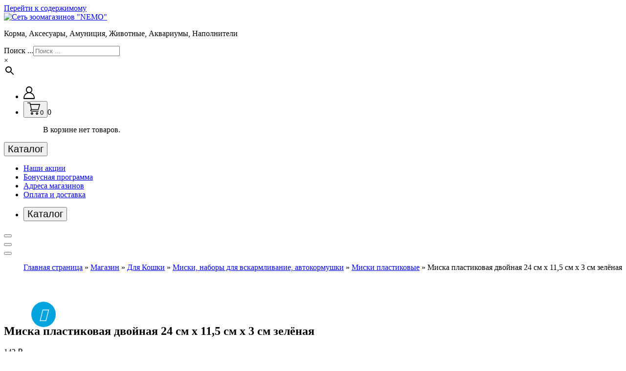

--- FILE ---
content_type: text/html; charset=UTF-8
request_url: https://nemo21.ru/shop/cat/miski-nabory-dlya-vskarmlivanie-avtokormushki/miski-plastikovye/sl-miska-plastikovaya-dvoynaya-24-sm-kh-115-sm-kh-3-sm-zelyonaya-7333857/
body_size: 23194
content:
<!DOCTYPE html><html lang="ru-RU"><head><meta charset="UTF-8"><meta name="viewport" content="width=device-width, initial-scale=1"><meta name='robots' content='index, follow, max-image-preview:large, max-snippet:-1, max-video-preview:-1' /><link media="all" href="https://nemo21.ru/wp-content/cache/autoptimize/css/autoptimize_ce8596dae63a458fb120be00b7447244.css" rel="stylesheet"><title>Миска пластиковая двойная 24 см х 11,5 см х 3 см зелёная - Сеть зоомагазинов &quot;NEMO&quot;</title><link rel="canonical" href="https://nemo21.ru/shop/uncategorized/sl-miska-plastikovaya-dvoynaya-24-sm-kh-115-sm-kh-3-sm-zelyonaya-7333857/" /><meta property="og:locale" content="ru_RU" /><meta property="og:type" content="article" /><meta property="og:title" content="Миска пластиковая двойная 24 см х 11,5 см х 3 см зелёная - Сеть зоомагазинов &quot;NEMO&quot;" /><meta property="og:description" content="Миски для домашних питомцев. Посуда изготовлена из качественного материала, соответствует всем стандартам. Миски представлены на сайте разных форм и размеров, тяжелые и устойчивые, маленькие и большие. Подойдут для средних, крупных и мелких пород кошек, маленьких собак, грызунов и птиц. Миски подойдут для воды и корма любой консистенции. Она будет комфортна и для щенков, и для [&hellip;]" /><meta property="og:url" content="https://nemo21.ru/shop/uncategorized/sl-miska-plastikovaya-dvoynaya-24-sm-kh-115-sm-kh-3-sm-zelyonaya-7333857/" /><meta property="og:site_name" content="Сеть зоомагазинов &quot;NEMO&quot;" /><meta property="article:modified_time" content="2025-12-30T22:50:28+00:00" /><meta name="twitter:card" content="summary_large_image" /><script type="application/ld+json" class="yoast-schema-graph">{"@context":"https://schema.org","@graph":[{"@type":"WebPage","@id":"https://nemo21.ru/shop/uncategorized/sl-miska-plastikovaya-dvoynaya-24-sm-kh-115-sm-kh-3-sm-zelyonaya-7333857/","url":"https://nemo21.ru/shop/uncategorized/sl-miska-plastikovaya-dvoynaya-24-sm-kh-115-sm-kh-3-sm-zelyonaya-7333857/","name":"Миска пластиковая двойная 24 см х 11,5 см х 3 см зелёная - Сеть зоомагазинов &quot;NEMO&quot;","isPartOf":{"@id":"https://nemo21.ru/#website"},"primaryImageOfPage":{"@id":"https://nemo21.ru/shop/uncategorized/sl-miska-plastikovaya-dvoynaya-24-sm-kh-115-sm-kh-3-sm-zelyonaya-7333857/#primaryimage"},"image":{"@id":"https://nemo21.ru/shop/uncategorized/sl-miska-plastikovaya-dvoynaya-24-sm-kh-115-sm-kh-3-sm-zelyonaya-7333857/#primaryimage"},"thumbnailUrl":"https://nemo21.ru/wp-content/uploads/700-nw-899.jpg","datePublished":"2023-06-23T09:18:11+00:00","dateModified":"2025-12-30T22:50:28+00:00","breadcrumb":{"@id":"https://nemo21.ru/shop/uncategorized/sl-miska-plastikovaya-dvoynaya-24-sm-kh-115-sm-kh-3-sm-zelyonaya-7333857/#breadcrumb"},"inLanguage":"ru-RU","potentialAction":[{"@type":"ReadAction","target":["https://nemo21.ru/shop/uncategorized/sl-miska-plastikovaya-dvoynaya-24-sm-kh-115-sm-kh-3-sm-zelyonaya-7333857/"]}]},{"@type":"ImageObject","inLanguage":"ru-RU","@id":"https://nemo21.ru/shop/uncategorized/sl-miska-plastikovaya-dvoynaya-24-sm-kh-115-sm-kh-3-sm-zelyonaya-7333857/#primaryimage","url":"https://nemo21.ru/wp-content/uploads/700-nw-899.jpg","contentUrl":"https://nemo21.ru/wp-content/uploads/700-nw-899.jpg","width":700,"height":700},{"@type":"BreadcrumbList","@id":"https://nemo21.ru/shop/uncategorized/sl-miska-plastikovaya-dvoynaya-24-sm-kh-115-sm-kh-3-sm-zelyonaya-7333857/#breadcrumb","itemListElement":[{"@type":"ListItem","position":1,"name":"Главная страница","item":"https://nemo21.ru/"},{"@type":"ListItem","position":2,"name":"Магазин","item":"https://nemo21.ru/shop/"},{"@type":"ListItem","position":3,"name":"Для Кошки","item":"https://nemo21.ru/product-category/cat/"},{"@type":"ListItem","position":4,"name":"Миски, наборы для вскармливание, автокормушки","item":"https://nemo21.ru/product-category/cat/miski-nabory-dlya-vskarmlivanie-avtokormushki/"},{"@type":"ListItem","position":5,"name":"Миски пластиковые","item":"https://nemo21.ru/product-category/cat/miski-nabory-dlya-vskarmlivanie-avtokormushki/miski-plastikovye/"},{"@type":"ListItem","position":6,"name":"Миска пластиковая двойная 24 см х 11,5 см х 3 см зелёная"}]},{"@type":"WebSite","@id":"https://nemo21.ru/#website","url":"https://nemo21.ru/","name":"Сеть зоомагазинов &quot;NEMO&quot;","description":"Корма, Аксесуары, Амуниция, Животные, Аквариумы, Наполнители","publisher":{"@id":"https://nemo21.ru/#organization"},"potentialAction":[{"@type":"SearchAction","target":{"@type":"EntryPoint","urlTemplate":"https://nemo21.ru/?s={search_term_string}"},"query-input":{"@type":"PropertyValueSpecification","valueRequired":true,"valueName":"search_term_string"}}],"inLanguage":"ru-RU"},{"@type":"Organization","@id":"https://nemo21.ru/#organization","name":"Сеть зоомагазинов &quot;NEMO&quot;","url":"https://nemo21.ru/","logo":{"@type":"ImageObject","inLanguage":"ru-RU","@id":"https://nemo21.ru/#/schema/logo/image/","url":"https://nemo21.ru/wp-content/uploads/logo_n.png","contentUrl":"https://nemo21.ru/wp-content/uploads/logo_n.png","width":188,"height":53,"caption":"Сеть зоомагазинов &quot;NEMO&quot;"},"image":{"@id":"https://nemo21.ru/#/schema/logo/image/"}}]}</script><script type="text/javascript" src="https://nemo21.ru/wp-includes/js/jquery/jquery.min.js" id="jquery-core-js"></script><script type="text/javascript" id="woof-husky-js-extra">/* <![CDATA[ */
var woof_husky_txt = {"ajax_url":"https://nemo21.ru/wp-admin/admin-ajax.php","plugin_uri":"https://nemo21.ru/wp-content/plugins/woocommerce-products-filter/ext/by_text/","loader":"https://nemo21.ru/wp-content/plugins/woocommerce-products-filter/ext/by_text/assets/img/ajax-loader.gif","not_found":"\u041d\u0438\u0447\u0435\u0433\u043e \u043d\u0435 \u043d\u0430\u0439\u0434\u0435\u043d\u043e!","prev":"\u041f\u0440\u0435\u0434\u044b\u0434\u0443\u0449\u0438\u0439","next":"\u0412\u043f\u0435\u0440\u0435\u0434","site_link":"https://nemo21.ru","default_data":{"placeholder":"","behavior":"title","search_by_full_word":0,"autocomplete":1,"how_to_open_links":0,"taxonomy_compatibility":0,"sku_compatibility":0,"custom_fields":"","search_desc_variant":0,"view_text_length":10,"min_symbols":3,"max_posts":10,"image":"","notes_for_customer":"","template":"default","max_open_height":300,"page":0}};
//# sourceURL=woof-husky-js-extra
/* ]]> */</script><script type="text/javascript" id="wc-add-to-cart-js-extra">/* <![CDATA[ */
var wc_add_to_cart_params = {"ajax_url":"/wp-admin/admin-ajax.php","wc_ajax_url":"/?wc-ajax=%%endpoint%%","i18n_view_cart":"\u041f\u0440\u043e\u0441\u043c\u043e\u0442\u0440 \u043a\u043e\u0440\u0437\u0438\u043d\u044b","cart_url":"https://nemo21.ru/cart/","is_cart":"","cart_redirect_after_add":"no"};
//# sourceURL=wc-add-to-cart-js-extra
/* ]]> */</script><script type="text/javascript" id="wc-single-product-js-extra">/* <![CDATA[ */
var wc_single_product_params = {"i18n_required_rating_text":"\u041f\u043e\u0436\u0430\u043b\u0443\u0439\u0441\u0442\u0430, \u043f\u043e\u0441\u0442\u0430\u0432\u044c\u0442\u0435 \u043e\u0446\u0435\u043d\u043a\u0443","i18n_rating_options":["1 \u0438\u0437 5 \u0437\u0432\u0451\u0437\u0434","2 \u0438\u0437 5 \u0437\u0432\u0451\u0437\u0434","3 \u0438\u0437 5 \u0437\u0432\u0451\u0437\u0434","4 \u0438\u0437 5 \u0437\u0432\u0451\u0437\u0434","5 \u0438\u0437 5 \u0437\u0432\u0451\u0437\u0434"],"i18n_product_gallery_trigger_text":"\u041f\u0440\u043e\u0441\u043c\u043e\u0442\u0440 \u0433\u0430\u043b\u0435\u0440\u0435\u0438 \u0438\u0437\u043e\u0431\u0440\u0430\u0436\u0435\u043d\u0438\u0439 \u0432 \u043f\u043e\u043b\u043d\u043e\u044d\u043a\u0440\u0430\u043d\u043d\u043e\u043c \u0440\u0435\u0436\u0438\u043c\u0435","review_rating_required":"yes","flexslider":{"rtl":false,"animation":"slide","smoothHeight":true,"directionNav":false,"controlNav":"thumbnails","slideshow":false,"animationSpeed":500,"animationLoop":false,"allowOneSlide":false},"zoom_enabled":"","zoom_options":[],"photoswipe_enabled":"","photoswipe_options":{"shareEl":false,"closeOnScroll":false,"history":false,"hideAnimationDuration":0,"showAnimationDuration":0},"flexslider_enabled":""};
//# sourceURL=wc-single-product-js-extra
/* ]]> */</script><script type="text/javascript" id="woocommerce-js-extra">/* <![CDATA[ */
var woocommerce_params = {"ajax_url":"/wp-admin/admin-ajax.php","wc_ajax_url":"/?wc-ajax=%%endpoint%%","i18n_password_show":"\u041f\u043e\u043a\u0430\u0437\u0430\u0442\u044c \u043f\u0430\u0440\u043e\u043b\u044c","i18n_password_hide":"\u0421\u043a\u0440\u044b\u0442\u044c \u043f\u0430\u0440\u043e\u043b\u044c"};
//# sourceURL=woocommerce-js-extra
/* ]]> */</script><noscript><style>.woocommerce-product-gallery{ opacity: 1 !important; }</style></noscript><script type="text/javascript" > (function(m,e,t,r,i,k,a){m[i]=m[i]||function(){(m[i].a=m[i].a||[]).push(arguments)}; m[i].l=1*new Date();k=e.createElement(t),a=e.getElementsByTagName(t)[0],k.async=1,k.src=r,a.parentNode.insertBefore(k,a)}) (window, document, "script", "https://mc.yandex.ru/metrika/tag.js", "ym"); ym(39759865, "init", { id:39759865, clickmap:true, trackLinks:true, accurateTrackBounce:true, webvisor:true, ecommerce: "dataLayer" });</script><noscript><div><img src="https://mc.yandex.ru/watch/39759865" style="position:absolute; left:-9999px;" alt="" /></div></noscript><link rel="icon" href="https://nemo21.ru/wp-content/uploads/cropped-icon-32x32.png" sizes="32x32" /><link rel="icon" href="https://nemo21.ru/wp-content/uploads/cropped-icon-192x192.png" sizes="192x192" /><link rel="apple-touch-icon" href="https://nemo21.ru/wp-content/uploads/cropped-icon-180x180.png" /><meta name="msapplication-TileImage" content="https://nemo21.ru/wp-content/uploads/cropped-icon-270x270.png" /><style id='core-block-supports-inline-css' type='text/css'>.wp-container-core-social-links-is-layout-67f0b8e2{flex-wrap:nowrap;}.wp-container-core-columns-is-layout-9d6595d7{flex-wrap:nowrap;}
/*# sourceURL=core-block-supports-inline-css */</style></head><body class="wp-singular product-template-default single single-product postid-9797 wp-custom-logo wp-theme-storebiz theme-storebiz woocommerce woocommerce-page woocommerce-no-js" ><div id="page" class="site"><a class="skip-link screen-reader-text" href="#content">Перейти к содержимому</a><header id="main-header" class="main-header"><div class="navigation-middle"><div class="container"><div class="row navigation-middle-row"><div class="col-lg-3 col-12 text-lg-left text-center my-auto mb-lg-auto mt-lg-auto mt-3 mb-3"><div class="logo"><a href="https://nemo21.ru/" class="custom-logo-link" rel="home"><img width="188" height="53" src="https://nemo21.ru/wp-content/uploads/logo_n.png" class="custom-logo" alt="Сеть зоомагазинов &quot;NEMO&quot;" decoding="async" /></a><p class="site-description">Корма, Аксесуары, Амуниция, Животные, Аквариумы, Наполнители</p></div></div><div class="my-tel1 col-lg-6 col-12 text-center my-auto mb-lg-auto mb-2"><div class="aws-container" data-url="/?wc-ajax=aws_action" data-siteurl="https://nemo21.ru" data-lang="" data-show-loader="true" data-show-more="true" data-show-page="true" data-ajax-search="true" data-show-clear="true" data-mobile-screen="true" data-use-analytics="false" data-min-chars="3" data-buttons-order="2" data-timeout="300" data-is-mobile="false" data-page-id="9797" data-tax="" ><form class="aws-search-form" action="https://nemo21.ru/" method="get" role="search" ><div class="aws-wrapper"><label class="aws-search-label" for="6973ea2995d8c">Поиск ...</label><input type="search" name="s" id="6973ea2995d8c" value="" class="aws-search-field" placeholder="Поиск ..." autocomplete="off" /><input type="hidden" name="post_type" value="product"><input type="hidden" name="type_aws" value="true"><div class="aws-search-clear"><span>×</span></div><div class="aws-loader"></div></div><div class="aws-search-btn aws-form-btn"><span class="aws-search-btn_icon"><svg focusable="false" xmlns="http://www.w3.org/2000/svg" viewBox="0 0 24 24" width="24px"><path d="M15.5 14h-.79l-.28-.27C15.41 12.59 16 11.11 16 9.5 16 5.91 13.09 3 9.5 3S3 5.91 3 9.5 5.91 16 9.5 16c1.61 0 3.09-.59 4.23-1.57l.27.28v.79l5 4.99L20.49 19l-4.99-5zm-6 0C7.01 14 5 11.99 5 9.5S7.01 5 9.5 5 14 7.01 14 9.5 11.99 14 9.5 14z"></path></svg></span></div></form></div></div><div class="my-tel2 col-lg-3 col-12 text-lg-right text-center my-auto mb-lg-auto mb-2"><div class="main-menu-right"><ul class="menu-right-list"><li class="user"><a href="https://nemo21.ru/my-account/" class="user-btn"><svg xmlns="http://www.w3.org/2000/svg" width="22.69" height="25.594"><path d="M22.68 23.327a12.112 12.112 0 00-.96-4.589 11.635 11.635 0 00-6.6-6.374 7.048 7.048 0 001.15-10.083 6.406 6.406 0 00-9.12-.736 6.525 6.525 0 00-2.31 4.453 6.943 6.943 0 002.75 6.359 11.718 11.718 0 00-5.5 4.327 12.014 12.014 0 00-2.08 6.643v1.026a1.217 1.217 0 001.19 1.233h20.06a1.452 1.452 0 001.42-1.476v-.783zM6.57 6.787a4.773 4.773 0 114.77 4.931 4.843 4.843 0 01-4.77-4.931zM4.29 16.804a9.176 9.176 0 016.19-3.192 8.932 8.932 0 016.15 1.622 9.953 9.953 0 014.29 8.093H1.78a10 10 0 012.51-6.523z" fill-rule="evenodd" /></svg></a></li><li class="cart-wrapper"><div class="cart-main"><button type="button" class="cart-icon-wrap header-cart"><svg xmlns="http://www.w3.org/2000/svg" width="26" height="25"><path data-name="Cart Icon" d="M20.04 18.422h-9.55m-1.12-.024c-.45 0-.76.009-1.08 0a2.246 2.246 0 01-2.06-1.526 2.213 2.213 0 01.79-2.593.669.669 0 00.31-.855C6.45 9.497 5.59 5.566 4.72 1.56H2.3c-.51 0-1.01.024-1.51-.011A.752.752 0 010 .778.721.721 0 01.78.012c1.49-.019 2.98-.013 4.47 0a.814.814 0 01.84.74c.16.76.34 1.516.52 2.327h18.07c.18 0 .35-.01.52.006a.777.777 0 01.76 1.048c-.99 3.517-2 7.031-3 10.545a.962.962 0 01-1.13.676q-6.465-.013-12.95 0c-.19 0-.39 0-.58.014a.675.675 0 00-.66.685.7.7 0 00.6.8 3.061 3.061 0 00.63.031H22.06a.8.8 0 01.89.78.779.779 0 01-.88.741h-.91m-12.18-4.61c.15.015.23.03.3.03 3.97 0 7.93 0 11.9.012a.518.518 0 00.58-.481c.63-2.284 1.29-4.563 1.93-6.845.18-.611.35-1.222.53-1.865H6.96c.67 3.054 1.34 6.086 2.02 9.145zm11.16 6.2c1.49.7 2.05 1.693 1.81 3.011a2.336 2.336 0 01-2.21 1.987 2.39 2.39 0 01-2.41-1.827c-.34-1.253.19-2.285 1.64-3.149m-8.98 0c1.45.752 1.98 1.741 1.69 3.07a2.356 2.356 0 01-2.34 1.914 2.423 2.423 0 01-2.29-1.91c-.29-1.228.29-2.32 1.77-3.1m.5 3.318a.81.81 0 00.06-1.618.78.78 0 00-.78.853.73.73 0 00.72.765zm11.07-.761a.74.74 0 00-.75-.847.726.726 0 00-.78.769.752.752 0 00.78.836.717.717 0 00.75-.758z" fill-rule="evenodd" /></svg><span>0</span></button><span class="cart-label"><span>0</span></span></div><div class="shopping-cart"><ul class="shopping-cart-items"><p class="woocommerce-mini-cart__empty-message">В корзине нет товаров.</p></ul></div></li></ul></div></div></div></div></div><div class="navigation-wrapper"><div class="main-navigation-area d-none d-lg-block"><div class="main-navigation not-sticky"><div class="container"><div class="row g-3"><div class="col-3"><div class="main-menu-left w-full"><div class="left-banner"><div class="browse-cat vertical-is-active"><div class="browse-cat-build"><button type="button" class="browse-btn"><span class="menu-cat" style="font-size: 20px;"><div class="menu-icon"><span></span><span></span><span></span></div>Каталог</span></button><div class="browse-menus" style="display:none"><div class="browse-menu"><ul class="main-menu"><li class="menu-item menu-item-has-children"><a href="https://nemo21.ru/product-category/cat/" class="nav-link"><img src='https://nemo21.ru/wp-content/uploads/cat.png' alt='' width='20' height='20' />Для Кошки</a><ul class="dropdown-menu"><li class="menu-item menu-item-has-children"><a href="https://nemo21.ru/product-category/cat/veterinarnye-korma/" class="dropdown-item">Ветеринарные корма</a><ul class="dropdown-menu"><li class="menu-item"><a href="https://nemo21.ru/product-category/cat/veterinarnye-korma/konservy-veterinarnye-korma/" class="dropdown-item">Консервы</a></li><li class="menu-item"><a href="https://nemo21.ru/product-category/cat/veterinarnye-korma/sukhie-korma-veterinarnye-korma/" class="dropdown-item">Сухие корма</a></li></ul></li><li class="menu-item menu-item-has-children"><a href="https://nemo21.ru/product-category/cat/vitaminy-lakomstva/" class="dropdown-item">Витамины, лакомства</a><ul class="dropdown-menu"><li class="menu-item"><a href="https://nemo21.ru/product-category/cat/vitaminy-lakomstva/dlya-kastrirovannykh-i-sterelizovannykh/" class="dropdown-item">Для кастрированных и стерелизованных</a></li><li class="menu-item"><a href="https://nemo21.ru/product-category/cat/vitaminy-lakomstva/immunitet/" class="dropdown-item">Иммунитет</a></li><li class="menu-item"><a href="https://nemo21.ru/product-category/cat/vitaminy-lakomstva/kolbaski/" class="dropdown-item">Колбаски</a></li><li class="menu-item"><a href="https://nemo21.ru/product-category/cat/vitaminy-lakomstva/tabletkodavatel/" class="dropdown-item">Таблеткодаватель</a></li><li class="menu-item"><a href="https://nemo21.ru/product-category/cat/vitaminy-lakomstva/dlya-vyvoda-shersti/" class="dropdown-item">Для вывода шерсти</a></li><li class="menu-item"><a href="https://nemo21.ru/product-category/cat/vitaminy-lakomstva/dlya-kozhi-i-shersti/" class="dropdown-item">Для кожи и шерсти</a></li><li class="menu-item"><a href="https://nemo21.ru/product-category/cat/vitaminy-lakomstva/dlya-chistki-zubov/" class="dropdown-item">Для чистки зубов</a></li><li class="menu-item"><a href="https://nemo21.ru/product-category/cat/vitaminy-lakomstva/lakomstva-vitaminy-lakomstva/" class="dropdown-item">Лакомства</a></li><li class="menu-item"><a href="https://nemo21.ru/product-category/cat/vitaminy-lakomstva/s-koshachey-myatoy/" class="dropdown-item">С кошачьей мятой</a></li><li class="menu-item"><a href="https://nemo21.ru/product-category/cat/vitaminy-lakomstva/sneki-kusochki/" class="dropdown-item">Снеки: кусочки</a></li></ul></li><li class="menu-item menu-item-has-children"><a href="https://nemo21.ru/product-category/cat/igrushki/" class="dropdown-item">Игрушки</a><ul class="dropdown-menu"><li class="menu-item"><a href="https://nemo21.ru/product-category/cat/igrushki/igrovoy-kompleks/" class="dropdown-item">Игровой комплекс</a></li><li class="menu-item"><a href="https://nemo21.ru/product-category/cat/igrushki/nabor-igrushek/" class="dropdown-item">Набор игрушек</a></li><li class="menu-item"><a href="https://nemo21.ru/product-category/cat/igrushki/draznilka/" class="dropdown-item">Дразнилка</a></li><li class="menu-item"><a href="https://nemo21.ru/product-category/cat/igrushki/zhivotnye/" class="dropdown-item">Животные</a></li><li class="menu-item"><a href="https://nemo21.ru/product-category/cat/igrushki/myshka/" class="dropdown-item">Мышка</a></li><li class="menu-item"><a href="https://nemo21.ru/product-category/cat/igrushki/myach/" class="dropdown-item">Мяч</a></li><li class="menu-item"><a href="https://nemo21.ru/product-category/cat/igrushki/rybka/" class="dropdown-item">Рыбка</a></li><li class="menu-item"><a href="https://nemo21.ru/product-category/cat/igrushki/khvost/" class="dropdown-item">Хвост</a></li></ul></li><li class="menu-item menu-item-has-children"><a href="https://nemo21.ru/product-category/cat/kogtetochki-domiki/" class="dropdown-item">Когтеточки, домики</a><ul class="dropdown-menu"><li class="menu-item"><a href="https://nemo21.ru/product-category/cat/kogtetochki-domiki/domik-myagkiy-kogtetochki-domiki/" class="dropdown-item">Домик мягкий</a></li><li class="menu-item"><a href="https://nemo21.ru/product-category/cat/kogtetochki-domiki/kogtetochka-ploskaya/" class="dropdown-item">Когтеточка плоская</a></li><li class="menu-item"><a href="https://nemo21.ru/product-category/cat/kogtetochki-domiki/kogtetochka-domik/" class="dropdown-item">Когтеточка-домик</a></li><li class="menu-item"><a href="https://nemo21.ru/product-category/cat/kogtetochki-domiki/kogtetochka-stolbik/" class="dropdown-item">Когтеточка-столбик</a></li><li class="menu-item"><a href="https://nemo21.ru/product-category/cat/kogtetochki-domiki/lezhak-myagkiy-kogtetochki-domiki/" class="dropdown-item">Лежак мягкий</a></li></ul></li><li class="menu-item menu-item-has-children"><a href="https://nemo21.ru/product-category/cat/konservy/" class="dropdown-item">Консервы</a><ul class="dropdown-menu"><li class="menu-item"><a href="https://nemo21.ru/product-category/cat/konservy/banka/" class="dropdown-item">Банка</a></li><li class="menu-item"><a href="https://nemo21.ru/product-category/cat/konservy/lamister/" class="dropdown-item">Ламистер</a></li><li class="menu-item"><a href="https://nemo21.ru/product-category/cat/konservy/pauchi/" class="dropdown-item">Паучи</a></li></ul></li><li class="menu-item menu-item-has-children"><a href="https://nemo21.ru/product-category/cat/miski-nabory-dlya-vskarmlivanie-avtokormushki/" class="dropdown-item">Миски, наборы для вскармливание, автокормушки</a><ul class="dropdown-menu"><li class="menu-item"><a href="https://nemo21.ru/product-category/cat/miski-nabory-dlya-vskarmlivanie-avtokormushki/kovrik-pod-misku/" class="dropdown-item">Коврик под Миску</a></li><li class="menu-item"><a href="https://nemo21.ru/product-category/cat/miski-nabory-dlya-vskarmlivanie-avtokormushki/miski-keramicheskie/" class="dropdown-item">Миски керамические</a></li><li class="menu-item"><a href="https://nemo21.ru/product-category/cat/miski-nabory-dlya-vskarmlivanie-avtokormushki/miski-metallicheskie/" class="dropdown-item">Миски металлические</a></li><li class="menu-item"><a href="https://nemo21.ru/product-category/cat/miski-nabory-dlya-vskarmlivanie-avtokormushki/miski-na-podstavke/" class="dropdown-item">Миски на подставке</a></li><li class="menu-item"><a href="https://nemo21.ru/product-category/cat/miski-nabory-dlya-vskarmlivanie-avtokormushki/miski-plastikovye/" class="dropdown-item">Миски пластиковые</a></li><li class="menu-item"><a href="https://nemo21.ru/product-category/cat/miski-nabory-dlya-vskarmlivanie-avtokormushki/miski-silikonovye/" class="dropdown-item">Миски силиконовые</a></li><li class="menu-item"><a href="https://nemo21.ru/product-category/cat/miski-nabory-dlya-vskarmlivanie-avtokormushki/nabory-dlya-vskarmlivanie/" class="dropdown-item">Наборы для вскармливание</a></li></ul></li><li class="menu-item menu-item-has-children"><a href="https://nemo21.ru/product-category/cat/napolniteli/" class="dropdown-item">Наполнители</a><ul class="dropdown-menu"><li class="menu-item"><a href="https://nemo21.ru/product-category/cat/napolniteli/vpityvayushchiy-napolnitel/" class="dropdown-item">Впитывающий наполнитель</a></li><li class="menu-item"><a href="https://nemo21.ru/product-category/cat/napolniteli/drevesnyy-napolnitel/" class="dropdown-item">Древесный наполнитель</a></li><li class="menu-item"><a href="https://nemo21.ru/product-category/cat/napolniteli/komkuyushchiysya-napolnitel/" class="dropdown-item">Комкующийся наполнитель</a></li><li class="menu-item"><a href="https://nemo21.ru/product-category/cat/napolniteli/silikagelevyy-napolnitel/" class="dropdown-item">Силикагелевый наполнитель</a></li></ul></li><li class="menu-item menu-item-has-children"><a href="https://nemo21.ru/product-category/cat/sukhie-korma/" class="dropdown-item">Сухие корма</a><ul class="dropdown-menu"><li class="menu-item"><a href="https://nemo21.ru/product-category/cat/sukhie-korma/vzroslye-1-6let/" class="dropdown-item">Взрослые</a></li><li class="menu-item"><a href="https://nemo21.ru/product-category/cat/sukhie-korma/kotyata-do-1-godaberemennye/" class="dropdown-item">Котята и Беременные</a></li><li class="menu-item"><a href="https://nemo21.ru/product-category/cat/sukhie-korma/pozhilye-7/" class="dropdown-item">Пожилые</a></li><li class="menu-item"><a href="https://nemo21.ru/product-category/cat/sukhie-korma/kholistik-korma-sukhie-korma/" class="dropdown-item">Холистик корма</a></li></ul></li><li class="menu-item menu-item-has-children"><a href="https://nemo21.ru/product-category/cat/transportirovka-perenoski/" class="dropdown-item">Транспортировка, переноски</a><ul class="dropdown-menu"><li class="menu-item"><a href="https://nemo21.ru/product-category/cat/transportirovka-perenoski/perenoska-plastikovaya/" class="dropdown-item">Переноска пластиковая</a></li><li class="menu-item"><a href="https://nemo21.ru/product-category/cat/transportirovka-perenoski/sumka/" class="dropdown-item">Сумка</a></li></ul></li><li class="menu-item menu-item-has-children"><a href="https://nemo21.ru/product-category/cat/tualety-sovochki/" class="dropdown-item">Туалеты, совочки</a><ul class="dropdown-menu"><li class="menu-item"><a href="https://nemo21.ru/product-category/cat/tualety-sovochki/kovrik-pod-tualet/" class="dropdown-item">Коврик под туалет</a></li><li class="menu-item"><a href="https://nemo21.ru/product-category/cat/tualety-sovochki/sovok/" class="dropdown-item">Совок</a></li><li class="menu-item"><a href="https://nemo21.ru/product-category/cat/tualety-sovochki/tualet-bez-ramki-i-setki/" class="dropdown-item">Туалет без рамки и сетки</a></li><li class="menu-item"><a href="https://nemo21.ru/product-category/cat/tualety-sovochki/tualet-s-bortom/" class="dropdown-item">Туалет с бортом</a></li><li class="menu-item"><a href="https://nemo21.ru/product-category/cat/tualety-sovochki/tualet-s-setkoy/" class="dropdown-item">Туалет с сеткой</a></li><li class="menu-item"><a href="https://nemo21.ru/product-category/cat/tualety-sovochki/tualet-s-setkoy-i-bortom/" class="dropdown-item">Туалет с сеткой и бортом</a></li><li class="menu-item"><a href="https://nemo21.ru/product-category/cat/tualety-sovochki/tualet-domik/" class="dropdown-item">Туалет-ДОМИК</a></li></ul></li></ul></li><li class="menu-item menu-item-has-children"><a href="https://nemo21.ru/product-category/dog/" class="nav-link"><img src='https://nemo21.ru/wp-content/uploads/dog.jpg' alt='' width='20' height='20' />Для Собаки</a><ul class="dropdown-menu"><li class="menu-item menu-item-has-children"><a href="https://nemo21.ru/product-category/dog/ammunitsiya/" class="dropdown-item">Аммуниция</a><ul class="dropdown-menu"><li class="menu-item"><a href="https://nemo21.ru/product-category/dog/ammunitsiya/karabiny/" class="dropdown-item">Карабины</a></li><li class="menu-item"><a href="https://nemo21.ru/product-category/dog/ammunitsiya/medalon-na-osheynik/" class="dropdown-item">Медальон на ошейник</a></li><li class="menu-item"><a href="https://nemo21.ru/product-category/dog/ammunitsiya/namordnik/" class="dropdown-item">Намордник</a></li><li class="menu-item"><a href="https://nemo21.ru/product-category/dog/ammunitsiya/osheynik-ammunitsiya/" class="dropdown-item">Ошейник</a></li><li class="menu-item"><a href="https://nemo21.ru/product-category/dog/ammunitsiya/povodok-ammunitsiya/" class="dropdown-item">Поводок</a></li><li class="menu-item"><a href="https://nemo21.ru/product-category/dog/ammunitsiya/ruletki/" class="dropdown-item">Рулетки</a></li><li class="menu-item"><a href="https://nemo21.ru/product-category/dog/ammunitsiya/tsep/" class="dropdown-item">Цепь</a></li><li class="menu-item"><a href="https://nemo21.ru/product-category/dog/ammunitsiya/shleyka-ammunitsiya/" class="dropdown-item">Шлейка</a></li></ul></li><li class="menu-item menu-item-has-children"><a href="https://nemo21.ru/product-category/dog/veterinarnye-korma-dog/" class="dropdown-item">Ветеринарные корма</a><ul class="dropdown-menu"><li class="menu-item"><a href="https://nemo21.ru/product-category/dog/veterinarnye-korma-dog/konservy-veterinarnye-korma-dog/" class="dropdown-item">Консервы</a></li><li class="menu-item"><a href="https://nemo21.ru/product-category/dog/veterinarnye-korma-dog/sukhie-korma-veterinarnye-korma-dog/" class="dropdown-item">Сухие корма</a></li></ul></li><li class="menu-item menu-item-has-children"><a href="https://nemo21.ru/product-category/dog/vitaminy-pishch-dobavki/" class="dropdown-item">Витамины, пищ. добавки</a><ul class="dropdown-menu"><li class="menu-item"><a href="https://nemo21.ru/product-category/dog/vitaminy-pishch-dobavki/dlya-obshchego-immuniteta/" class="dropdown-item">Для общего иммунитета</a></li></ul></li><li class="menu-item menu-item-has-children"><a href="https://nemo21.ru/product-category/dog/igrushki-dog/" class="dropdown-item">Игрушки</a><ul class="dropdown-menu"><li class="menu-item"><a href="https://nemo21.ru/product-category/dog/igrushki-dog/verevka-kanat/" class="dropdown-item">Веревка, Канат</a></li><li class="menu-item"><a href="https://nemo21.ru/product-category/dog/igrushki-dog/gantel/" class="dropdown-item">Гантель</a></li><li class="menu-item"><a href="https://nemo21.ru/product-category/dog/igrushki-dog/zveri-ptitsy/" class="dropdown-item">Звери, Птицы</a></li><li class="menu-item"><a href="https://nemo21.ru/product-category/dog/igrushki-dog/igrushki-dlya-lakomstv-igrushki-dog/" class="dropdown-item">Игрушки для лакомств</a></li><li class="menu-item"><a href="https://nemo21.ru/product-category/dog/igrushki-dog/koltso/" class="dropdown-item">Кольцо</a></li><li class="menu-item"><a href="https://nemo21.ru/product-category/dog/igrushki-dog/litaya-rezina/" class="dropdown-item">Литая резина</a></li><li class="menu-item"><a href="https://nemo21.ru/product-category/dog/igrushki-dog/myach-igrushki-dog/" class="dropdown-item">Мяч</a></li><li class="menu-item"><a href="https://nemo21.ru/product-category/dog/igrushki-dog/palka/" class="dropdown-item">Палка</a></li><li class="menu-item"><a href="https://nemo21.ru/product-category/dog/igrushki-dog/pishchashchie/" class="dropdown-item">Пищащие</a></li><li class="menu-item"><a href="https://nemo21.ru/product-category/dog/igrushki-dog/tapok/" class="dropdown-item">Тапок</a></li></ul></li><li class="menu-item menu-item-has-children"><a href="https://nemo21.ru/product-category/dog/konservy-dog/" class="dropdown-item">Консервы</a><ul class="dropdown-menu"><li class="menu-item"><a href="https://nemo21.ru/product-category/dog/konservy-dog/banka-konservy-dog/" class="dropdown-item">Банка</a></li><li class="menu-item"><a href="https://nemo21.ru/product-category/dog/konservy-dog/lamister-konservy-dog/" class="dropdown-item">Ламистер</a></li><li class="menu-item"><a href="https://nemo21.ru/product-category/dog/konservy-dog/pauchi-konservy-dog/" class="dropdown-item">Паучи</a></li></ul></li><li class="menu-item menu-item-has-children"><a href="https://nemo21.ru/product-category/dog/lakomstva/" class="dropdown-item">Лакомства</a><ul class="dropdown-menu"><li class="menu-item"><a href="https://nemo21.ru/product-category/dog/lakomstva/kolbaski-lakomstva-dog/" class="dropdown-item">Колбаски</a></li><li class="menu-item"><a href="https://nemo21.ru/product-category/dog/lakomstva/biskvity-pechene/" class="dropdown-item">Бисквиты, печенье</a></li><li class="menu-item"><a href="https://nemo21.ru/product-category/dog/lakomstva/vkusnosti-dlya-svezhego-dykhaniya/" class="dropdown-item">Вкусности для свежего дыхания</a></li><li class="menu-item"><a href="https://nemo21.ru/product-category/dog/lakomstva/dolgoigrayushchie-lakomstva/" class="dropdown-item">Долгоиграющие лакомства</a></li><li class="menu-item"><a href="https://nemo21.ru/product-category/dog/lakomstva/kosti-pletenki/" class="dropdown-item">Кости, Плетенки</a></li></ul></li><li class="menu-item menu-item-has-children"><a href="https://nemo21.ru/product-category/dog/miski-konteynery-avtokormushki/" class="dropdown-item">Миски, контейнеры, автокормушки</a><ul class="dropdown-menu"><li class="menu-item"><a href="https://nemo21.ru/product-category/dog/miski-konteynery-avtokormushki/miska/" class="dropdown-item">Миска</a></li><li class="menu-item"><a href="https://nemo21.ru/product-category/dog/miski-konteynery-avtokormushki/miski-na-podstavke-miski-konteynery-avtokormushki/" class="dropdown-item">Миски на подставке</a></li></ul></li><li class="menu-item menu-item-has-children"><a href="https://nemo21.ru/product-category/dog/odezhda/" class="dropdown-item">Одежда</a><ul class="dropdown-menu"><li class="menu-item"><a href="https://nemo21.ru/product-category/dog/odezhda/vesna-osen/" class="dropdown-item">Весна-Осень</a></li></ul></li><li class="menu-item menu-item-has-children"><a href="https://nemo21.ru/product-category/dog/sukhie-korma-dog/" class="dropdown-item">Сухие корма</a><ul class="dropdown-menu"><li class="menu-item"><a href="https://nemo21.ru/product-category/dog/sukhie-korma-dog/vzroslye-1-6let-sukhie-korma-dog/" class="dropdown-item">Взрослые</a></li><li class="menu-item"><a href="https://nemo21.ru/product-category/dog/sukhie-korma-dog/shchenki/" class="dropdown-item">Щенки</a></li></ul></li><li class="menu-item menu-item-has-children"><a href="https://nemo21.ru/product-category/dog/kholistik-korma/" class="dropdown-item">Холистик корма</a></li></ul></li><li class="menu-item menu-item-has-children"><a href="https://nemo21.ru/product-category/rodent/" class="nav-link"><img src='https://nemo21.ru/wp-content/uploads/homak11.png' alt='' width='20' height='20' />Для Грызунов, хорьков</a><ul class="dropdown-menu"><li class="menu-item menu-item-has-children"><a href="https://nemo21.ru/product-category/rodent/igrushki-rodent/" class="dropdown-item">Игрушки</a></li><li class="menu-item menu-item-has-children"><a href="https://nemo21.ru/product-category/rodent/kletki-perenoski/" class="dropdown-item">Клетки, переноски</a></li><li class="menu-item menu-item-has-children"><a href="https://nemo21.ru/product-category/rodent/kletki-perenoski-kormushki/" class="dropdown-item">Клетки, переноски, кормушки</a></li><li class="menu-item menu-item-has-children"><a href="https://nemo21.ru/product-category/rodent/lakomstva-rodent/" class="dropdown-item">Лакомства</a></li><li class="menu-item menu-item-has-children"><a href="https://nemo21.ru/product-category/rodent/miski/" class="dropdown-item">Миски</a></li><li class="menu-item menu-item-has-children"><a href="https://nemo21.ru/product-category/rodent/napolniteli-seno-opilki/" class="dropdown-item">Наполнители, сено, опилки</a></li><li class="menu-item menu-item-has-children"><a href="https://nemo21.ru/product-category/rodent/poilki/" class="dropdown-item">Поилки</a></li><li class="menu-item menu-item-has-children"><a href="https://nemo21.ru/product-category/rodent/sukhoy-korm-rodent/" class="dropdown-item">Сухой корм</a></li></ul></li><li class="menu-item menu-item-has-children"><a href="https://nemo21.ru/product-category/akvariumistika/" class="nav-link"><img src='https://nemo21.ru/wp-content/uploads/aqva.png' alt='' width='20' height='20' />Аквариумистика</a><ul class="dropdown-menu"><li class="menu-item menu-item-has-children"><a href="https://nemo21.ru/product-category/akvariumistika/akvariumy/" class="dropdown-item">Аквариумы</a></li><li class="menu-item menu-item-has-children"><a href="https://nemo21.ru/product-category/akvariumistika/dekoratsiya/" class="dropdown-item">Декорация</a></li><li class="menu-item menu-item-has-children"><a href="https://nemo21.ru/product-category/akvariumistika/aksessuary/" class="dropdown-item">Аксессуары</a></li><li class="menu-item menu-item-has-children"><a href="https://nemo21.ru/product-category/akvariumistika/korma/" class="dropdown-item">Корма</a><ul class="dropdown-menu"><li class="menu-item"><a href="https://nemo21.ru/product-category/akvariumistika/korma/korm-dlya-ryb/" class="dropdown-item">Корм для рыб</a></li><li class="menu-item"><a href="https://nemo21.ru/product-category/akvariumistika/korma/korm-dlya-ulitok/" class="dropdown-item">Корм для улиток</a></li><li class="menu-item"><a href="https://nemo21.ru/product-category/akvariumistika/korma/korm-dlya-cherepakh/" class="dropdown-item">Корм для черепах</a></li></ul></li><li class="menu-item menu-item-has-children"><a href="https://nemo21.ru/product-category/akvariumistika/oborudovanie/" class="dropdown-item">Оборудование</a></li></ul></li><li class="menu-item menu-item-has-children"><a href="https://nemo21.ru/product-category/ptitsy/" class="nav-link"><img src='https://nemo21.ru/wp-content/uploads/ptic-e1649759771378.png' alt='' width='20' height='20' />Для Птиц</a><ul class="dropdown-menu"><li class="menu-item menu-item-has-children"><a href="https://nemo21.ru/product-category/ptitsy/vitaminy/" class="dropdown-item">Витамины</a></li><li class="menu-item menu-item-has-children"><a href="https://nemo21.ru/product-category/ptitsy/igrushki-ptitsy/" class="dropdown-item">Игрушки</a></li><li class="menu-item menu-item-has-children"><a href="https://nemo21.ru/product-category/ptitsy/kletki/" class="dropdown-item">Клетки</a></li><li class="menu-item menu-item-has-children"><a href="https://nemo21.ru/product-category/ptitsy/lakomstva-ptitsy/" class="dropdown-item">Лакомства</a></li><li class="menu-item menu-item-has-children"><a href="https://nemo21.ru/product-category/ptitsy/poilki-kormushki/" class="dropdown-item">Поилки, кормушки</a></li><li class="menu-item menu-item-has-children"><a href="https://nemo21.ru/product-category/ptitsy/sukhoy-korm/" class="dropdown-item">Сухой корм</a></li></ul></li><li class="menu-item menu-item-has-children"><a href="https://nemo21.ru/product-category/gigiena-2/" class="nav-link">Гигиена</a><ul class="dropdown-menu"><li class="menu-item menu-item-has-children"><a href="https://nemo21.ru/product-category/gigiena-2/korrektirovka-povedeniya-gigiena-2/" class="dropdown-item">Корректировка поведения</a></li><li class="menu-item menu-item-has-children"><a href="https://nemo21.ru/product-category/gigiena-2/ot-pyaten-i-zapakhov-gigiena-2/" class="dropdown-item">От пятен и запахов</a></li><li class="menu-item menu-item-has-children"><a href="https://nemo21.ru/product-category/gigiena-2/pelenki-podguzniki/" class="dropdown-item">Пеленки, Подгузники</a></li><li class="menu-item menu-item-has-children"><a href="https://nemo21.ru/product-category/gigiena-2/ukhod-za-glazami-i-ushami/" class="dropdown-item">Уход за глазами и ушами</a></li><li class="menu-item menu-item-has-children"><a href="https://nemo21.ru/product-category/gigiena-2/chistka-zubov-gigiena-2/" class="dropdown-item">Чистка зубов</a></li></ul></li><li class="menu-item menu-item-has-children"><a href="https://nemo21.ru/product-category/grumming/" class="nav-link">Грумминг</a><ul class="dropdown-menu"><li class="menu-item menu-item-has-children"><a href="https://nemo21.ru/product-category/grumming/kogterez-gilotina/" class="dropdown-item">Когтерез-гильотина</a></li><li class="menu-item menu-item-has-children"><a href="https://nemo21.ru/product-category/grumming/kogterez-kusachki/" class="dropdown-item">Когтерез-Кусачки</a></li><li class="menu-item menu-item-has-children"><a href="https://nemo21.ru/product-category/grumming/koltunorez/" class="dropdown-item">Колтунорез</a></li><li class="menu-item menu-item-has-children"><a href="https://nemo21.ru/product-category/grumming/kosmetika/" class="dropdown-item">Косметика</a><ul class="dropdown-menu"><li class="menu-item"><a href="https://nemo21.ru/product-category/grumming/kosmetika/shampun/" class="dropdown-item">Шампунь</a></li></ul></li><li class="menu-item menu-item-has-children"><a href="https://nemo21.ru/product-category/grumming/nozhnitsy/" class="dropdown-item">Ножницы</a></li><li class="menu-item menu-item-has-children"><a href="https://nemo21.ru/product-category/grumming/pukhoderka/" class="dropdown-item">Пуходерка</a></li><li class="menu-item menu-item-has-children"><a href="https://nemo21.ru/product-category/grumming/rascheska/" class="dropdown-item">Расческа</a></li><li class="menu-item menu-item-has-children"><a href="https://nemo21.ru/product-category/grumming/sredstva-ot-parazitov/" class="dropdown-item">Средства от паразитов</a></li><li class="menu-item menu-item-has-children"><a href="https://nemo21.ru/product-category/grumming/trimming-furminator/" class="dropdown-item">Тримминг, фурминатор</a></li><li class="menu-item menu-item-has-children"><a href="https://nemo21.ru/product-category/grumming/shchetka/" class="dropdown-item">Щетка</a></li></ul></li><li class="menu-item menu-item-has-children"><a href="https://nemo21.ru/product-category/mesta-otdykha/" class="nav-link">Места отдыха</a><ul class="dropdown-menu"><li class="menu-item menu-item-has-children"><a href="https://nemo21.ru/product-category/mesta-otdykha/lezhak-myagkiy/" class="dropdown-item">Лежак мягкий</a></li></ul></li><li class="menu-item menu-item-has-children"><a href="https://nemo21.ru/product-category/posleoperatsionnye-tovary/" class="nav-link">Послеоперационные товары</a><ul class="dropdown-menu"><li class="menu-item menu-item-has-children"><a href="https://nemo21.ru/product-category/posleoperatsionnye-tovary/vorotniki/" class="dropdown-item">Воротники</a></li><li class="menu-item menu-item-has-children"><a href="https://nemo21.ru/product-category/posleoperatsionnye-tovary/popony/" class="dropdown-item">Попоны</a></li></ul></li><li class="menu-item menu-item-has-children"><a href="https://nemo21.ru/product-category/preparaty-na-rastitelnoy-osnove/" class="nav-link">Препараты на растительной основе</a><ul class="dropdown-menu"><li class="menu-item menu-item-has-children"><a href="https://nemo21.ru/product-category/preparaty-na-rastitelnoy-osnove/ot-blokh-i-kleshchey/" class="dropdown-item">! От блох и клещей</a></li><li class="menu-item menu-item-has-children"><a href="https://nemo21.ru/product-category/preparaty-na-rastitelnoy-osnove/antistress-kontratseptivy/" class="dropdown-item">Антистресс, Контрацептивы</a></li></ul></li></ul></div></div></div></div></div></div></div><div class="col-9"><nav class="navbar-area"><div class="main-navbar"><ul id="menu-menu" class="main-menu"><li itemscope="itemscope" itemtype="https://www.schema.org/SiteNavigationElement" id="menu-item-119" class="menu-item menu-item-type-post_type menu-item-object-page menu-item-119 nav-item"><a title="Наши акции" href="https://nemo21.ru/sales/" class="nav-link">Наши акции</a></li><li itemscope="itemscope" itemtype="https://www.schema.org/SiteNavigationElement" id="menu-item-121" class="menu-item menu-item-type-post_type menu-item-object-page menu-item-121 nav-item"><a title="Бонусная программа" href="https://nemo21.ru/discont/" class="nav-link">Бонусная программа</a></li><li itemscope="itemscope" itemtype="https://www.schema.org/SiteNavigationElement" id="menu-item-120" class="menu-item menu-item-type-post_type menu-item-object-page menu-item-120 nav-item"><a title="Адреса магазинов" href="https://nemo21.ru/adress/" class="nav-link">Адреса магазинов</a></li><li itemscope="itemscope" itemtype="https://www.schema.org/SiteNavigationElement" id="menu-item-125" class="menu-item menu-item-type-post_type menu-item-object-page menu-item-125 nav-item"><a title="Оплата и доставка" href="https://nemo21.ru/dostavka/" class="nav-link">Оплата и доставка</a></li></ul></div></nav></div></div></div></div></div><div class="main-mobile-nav not-sticky"><div class="container"><div class="row"><div class="col-12"><div class="main-mobile-menu"><div class="main-menu-right main-mobile-left"><ul class="menu-right-list"><li class="button-area"><div class="browse-cat-build"><button type="button" class="browse-btn"><span class="menu-cat" style="font-size: 20px;"><div class="menu-icon"><span></span><span></span><span></span></div> Каталог</span></button><div class="browse-menus" style="display: none;"><div class="browse-menu"><ul class="main-menu"><li class="menu-item menu-item-has-children"><a href="https://nemo21.ru/product-category/cat/" class="nav-link"><img src='https://nemo21.ru/wp-content/uploads/cat.png' alt='' width='20' height='20' />Для Кошки</a><ul class="dropdown-menu"><li class="menu-item menu-item-has-children"><a href="https://nemo21.ru/product-category/cat/veterinarnye-korma/" class="dropdown-item">Ветеринарные корма</a><ul class="dropdown-menu"><li class="menu-item"><a href="https://nemo21.ru/product-category/cat/veterinarnye-korma/konservy-veterinarnye-korma/" class="dropdown-item">Консервы</a></li><li class="menu-item"><a href="https://nemo21.ru/product-category/cat/veterinarnye-korma/sukhie-korma-veterinarnye-korma/" class="dropdown-item">Сухие корма</a></li></ul></li><li class="menu-item menu-item-has-children"><a href="https://nemo21.ru/product-category/cat/vitaminy-lakomstva/" class="dropdown-item">Витамины, лакомства</a><ul class="dropdown-menu"><li class="menu-item"><a href="https://nemo21.ru/product-category/cat/vitaminy-lakomstva/dlya-kastrirovannykh-i-sterelizovannykh/" class="dropdown-item">Для кастрированных и стерелизованных</a></li><li class="menu-item"><a href="https://nemo21.ru/product-category/cat/vitaminy-lakomstva/immunitet/" class="dropdown-item">Иммунитет</a></li><li class="menu-item"><a href="https://nemo21.ru/product-category/cat/vitaminy-lakomstva/kolbaski/" class="dropdown-item">Колбаски</a></li><li class="menu-item"><a href="https://nemo21.ru/product-category/cat/vitaminy-lakomstva/tabletkodavatel/" class="dropdown-item">Таблеткодаватель</a></li><li class="menu-item"><a href="https://nemo21.ru/product-category/cat/vitaminy-lakomstva/dlya-vyvoda-shersti/" class="dropdown-item">Для вывода шерсти</a></li><li class="menu-item"><a href="https://nemo21.ru/product-category/cat/vitaminy-lakomstva/dlya-kozhi-i-shersti/" class="dropdown-item">Для кожи и шерсти</a></li><li class="menu-item"><a href="https://nemo21.ru/product-category/cat/vitaminy-lakomstva/dlya-chistki-zubov/" class="dropdown-item">Для чистки зубов</a></li><li class="menu-item"><a href="https://nemo21.ru/product-category/cat/vitaminy-lakomstva/lakomstva-vitaminy-lakomstva/" class="dropdown-item">Лакомства</a></li><li class="menu-item"><a href="https://nemo21.ru/product-category/cat/vitaminy-lakomstva/s-koshachey-myatoy/" class="dropdown-item">С кошачьей мятой</a></li><li class="menu-item"><a href="https://nemo21.ru/product-category/cat/vitaminy-lakomstva/sneki-kusochki/" class="dropdown-item">Снеки: кусочки</a></li></ul></li><li class="menu-item menu-item-has-children"><a href="https://nemo21.ru/product-category/cat/igrushki/" class="dropdown-item">Игрушки</a><ul class="dropdown-menu"><li class="menu-item"><a href="https://nemo21.ru/product-category/cat/igrushki/igrovoy-kompleks/" class="dropdown-item">Игровой комплекс</a></li><li class="menu-item"><a href="https://nemo21.ru/product-category/cat/igrushki/nabor-igrushek/" class="dropdown-item">Набор игрушек</a></li><li class="menu-item"><a href="https://nemo21.ru/product-category/cat/igrushki/draznilka/" class="dropdown-item">Дразнилка</a></li><li class="menu-item"><a href="https://nemo21.ru/product-category/cat/igrushki/zhivotnye/" class="dropdown-item">Животные</a></li><li class="menu-item"><a href="https://nemo21.ru/product-category/cat/igrushki/myshka/" class="dropdown-item">Мышка</a></li><li class="menu-item"><a href="https://nemo21.ru/product-category/cat/igrushki/myach/" class="dropdown-item">Мяч</a></li><li class="menu-item"><a href="https://nemo21.ru/product-category/cat/igrushki/rybka/" class="dropdown-item">Рыбка</a></li><li class="menu-item"><a href="https://nemo21.ru/product-category/cat/igrushki/khvost/" class="dropdown-item">Хвост</a></li></ul></li><li class="menu-item menu-item-has-children"><a href="https://nemo21.ru/product-category/cat/kogtetochki-domiki/" class="dropdown-item">Когтеточки, домики</a><ul class="dropdown-menu"><li class="menu-item"><a href="https://nemo21.ru/product-category/cat/kogtetochki-domiki/domik-myagkiy-kogtetochki-domiki/" class="dropdown-item">Домик мягкий</a></li><li class="menu-item"><a href="https://nemo21.ru/product-category/cat/kogtetochki-domiki/kogtetochka-ploskaya/" class="dropdown-item">Когтеточка плоская</a></li><li class="menu-item"><a href="https://nemo21.ru/product-category/cat/kogtetochki-domiki/kogtetochka-domik/" class="dropdown-item">Когтеточка-домик</a></li><li class="menu-item"><a href="https://nemo21.ru/product-category/cat/kogtetochki-domiki/kogtetochka-stolbik/" class="dropdown-item">Когтеточка-столбик</a></li><li class="menu-item"><a href="https://nemo21.ru/product-category/cat/kogtetochki-domiki/lezhak-myagkiy-kogtetochki-domiki/" class="dropdown-item">Лежак мягкий</a></li></ul></li><li class="menu-item menu-item-has-children"><a href="https://nemo21.ru/product-category/cat/konservy/" class="dropdown-item">Консервы</a><ul class="dropdown-menu"><li class="menu-item"><a href="https://nemo21.ru/product-category/cat/konservy/banka/" class="dropdown-item">Банка</a></li><li class="menu-item"><a href="https://nemo21.ru/product-category/cat/konservy/lamister/" class="dropdown-item">Ламистер</a></li><li class="menu-item"><a href="https://nemo21.ru/product-category/cat/konservy/pauchi/" class="dropdown-item">Паучи</a></li></ul></li><li class="menu-item menu-item-has-children"><a href="https://nemo21.ru/product-category/cat/miski-nabory-dlya-vskarmlivanie-avtokormushki/" class="dropdown-item">Миски, наборы для вскармливание, автокормушки</a><ul class="dropdown-menu"><li class="menu-item"><a href="https://nemo21.ru/product-category/cat/miski-nabory-dlya-vskarmlivanie-avtokormushki/kovrik-pod-misku/" class="dropdown-item">Коврик под Миску</a></li><li class="menu-item"><a href="https://nemo21.ru/product-category/cat/miski-nabory-dlya-vskarmlivanie-avtokormushki/miski-keramicheskie/" class="dropdown-item">Миски керамические</a></li><li class="menu-item"><a href="https://nemo21.ru/product-category/cat/miski-nabory-dlya-vskarmlivanie-avtokormushki/miski-metallicheskie/" class="dropdown-item">Миски металлические</a></li><li class="menu-item"><a href="https://nemo21.ru/product-category/cat/miski-nabory-dlya-vskarmlivanie-avtokormushki/miski-na-podstavke/" class="dropdown-item">Миски на подставке</a></li><li class="menu-item"><a href="https://nemo21.ru/product-category/cat/miski-nabory-dlya-vskarmlivanie-avtokormushki/miski-plastikovye/" class="dropdown-item">Миски пластиковые</a></li><li class="menu-item"><a href="https://nemo21.ru/product-category/cat/miski-nabory-dlya-vskarmlivanie-avtokormushki/miski-silikonovye/" class="dropdown-item">Миски силиконовые</a></li><li class="menu-item"><a href="https://nemo21.ru/product-category/cat/miski-nabory-dlya-vskarmlivanie-avtokormushki/nabory-dlya-vskarmlivanie/" class="dropdown-item">Наборы для вскармливание</a></li></ul></li><li class="menu-item menu-item-has-children"><a href="https://nemo21.ru/product-category/cat/napolniteli/" class="dropdown-item">Наполнители</a><ul class="dropdown-menu"><li class="menu-item"><a href="https://nemo21.ru/product-category/cat/napolniteli/vpityvayushchiy-napolnitel/" class="dropdown-item">Впитывающий наполнитель</a></li><li class="menu-item"><a href="https://nemo21.ru/product-category/cat/napolniteli/drevesnyy-napolnitel/" class="dropdown-item">Древесный наполнитель</a></li><li class="menu-item"><a href="https://nemo21.ru/product-category/cat/napolniteli/komkuyushchiysya-napolnitel/" class="dropdown-item">Комкующийся наполнитель</a></li><li class="menu-item"><a href="https://nemo21.ru/product-category/cat/napolniteli/silikagelevyy-napolnitel/" class="dropdown-item">Силикагелевый наполнитель</a></li></ul></li><li class="menu-item menu-item-has-children"><a href="https://nemo21.ru/product-category/cat/sukhie-korma/" class="dropdown-item">Сухие корма</a><ul class="dropdown-menu"><li class="menu-item"><a href="https://nemo21.ru/product-category/cat/sukhie-korma/vzroslye-1-6let/" class="dropdown-item">Взрослые</a></li><li class="menu-item"><a href="https://nemo21.ru/product-category/cat/sukhie-korma/kotyata-do-1-godaberemennye/" class="dropdown-item">Котята и Беременные</a></li><li class="menu-item"><a href="https://nemo21.ru/product-category/cat/sukhie-korma/pozhilye-7/" class="dropdown-item">Пожилые</a></li><li class="menu-item"><a href="https://nemo21.ru/product-category/cat/sukhie-korma/kholistik-korma-sukhie-korma/" class="dropdown-item">Холистик корма</a></li></ul></li><li class="menu-item menu-item-has-children"><a href="https://nemo21.ru/product-category/cat/transportirovka-perenoski/" class="dropdown-item">Транспортировка, переноски</a><ul class="dropdown-menu"><li class="menu-item"><a href="https://nemo21.ru/product-category/cat/transportirovka-perenoski/perenoska-plastikovaya/" class="dropdown-item">Переноска пластиковая</a></li><li class="menu-item"><a href="https://nemo21.ru/product-category/cat/transportirovka-perenoski/sumka/" class="dropdown-item">Сумка</a></li></ul></li><li class="menu-item menu-item-has-children"><a href="https://nemo21.ru/product-category/cat/tualety-sovochki/" class="dropdown-item">Туалеты, совочки</a><ul class="dropdown-menu"><li class="menu-item"><a href="https://nemo21.ru/product-category/cat/tualety-sovochki/kovrik-pod-tualet/" class="dropdown-item">Коврик под туалет</a></li><li class="menu-item"><a href="https://nemo21.ru/product-category/cat/tualety-sovochki/sovok/" class="dropdown-item">Совок</a></li><li class="menu-item"><a href="https://nemo21.ru/product-category/cat/tualety-sovochki/tualet-bez-ramki-i-setki/" class="dropdown-item">Туалет без рамки и сетки</a></li><li class="menu-item"><a href="https://nemo21.ru/product-category/cat/tualety-sovochki/tualet-s-bortom/" class="dropdown-item">Туалет с бортом</a></li><li class="menu-item"><a href="https://nemo21.ru/product-category/cat/tualety-sovochki/tualet-s-setkoy/" class="dropdown-item">Туалет с сеткой</a></li><li class="menu-item"><a href="https://nemo21.ru/product-category/cat/tualety-sovochki/tualet-s-setkoy-i-bortom/" class="dropdown-item">Туалет с сеткой и бортом</a></li><li class="menu-item"><a href="https://nemo21.ru/product-category/cat/tualety-sovochki/tualet-domik/" class="dropdown-item">Туалет-ДОМИК</a></li></ul></li></ul></li><li class="menu-item menu-item-has-children"><a href="https://nemo21.ru/product-category/dog/" class="nav-link"><img src='https://nemo21.ru/wp-content/uploads/dog.jpg' alt='' width='20' height='20' />Для Собаки</a><ul class="dropdown-menu"><li class="menu-item menu-item-has-children"><a href="https://nemo21.ru/product-category/dog/ammunitsiya/" class="dropdown-item">Аммуниция</a><ul class="dropdown-menu"><li class="menu-item"><a href="https://nemo21.ru/product-category/dog/ammunitsiya/karabiny/" class="dropdown-item">Карабины</a></li><li class="menu-item"><a href="https://nemo21.ru/product-category/dog/ammunitsiya/medalon-na-osheynik/" class="dropdown-item">Медальон на ошейник</a></li><li class="menu-item"><a href="https://nemo21.ru/product-category/dog/ammunitsiya/namordnik/" class="dropdown-item">Намордник</a></li><li class="menu-item"><a href="https://nemo21.ru/product-category/dog/ammunitsiya/osheynik-ammunitsiya/" class="dropdown-item">Ошейник</a></li><li class="menu-item"><a href="https://nemo21.ru/product-category/dog/ammunitsiya/povodok-ammunitsiya/" class="dropdown-item">Поводок</a></li><li class="menu-item"><a href="https://nemo21.ru/product-category/dog/ammunitsiya/ruletki/" class="dropdown-item">Рулетки</a></li><li class="menu-item"><a href="https://nemo21.ru/product-category/dog/ammunitsiya/tsep/" class="dropdown-item">Цепь</a></li><li class="menu-item"><a href="https://nemo21.ru/product-category/dog/ammunitsiya/shleyka-ammunitsiya/" class="dropdown-item">Шлейка</a></li></ul></li><li class="menu-item menu-item-has-children"><a href="https://nemo21.ru/product-category/dog/veterinarnye-korma-dog/" class="dropdown-item">Ветеринарные корма</a><ul class="dropdown-menu"><li class="menu-item"><a href="https://nemo21.ru/product-category/dog/veterinarnye-korma-dog/konservy-veterinarnye-korma-dog/" class="dropdown-item">Консервы</a></li><li class="menu-item"><a href="https://nemo21.ru/product-category/dog/veterinarnye-korma-dog/sukhie-korma-veterinarnye-korma-dog/" class="dropdown-item">Сухие корма</a></li></ul></li><li class="menu-item menu-item-has-children"><a href="https://nemo21.ru/product-category/dog/vitaminy-pishch-dobavki/" class="dropdown-item">Витамины, пищ. добавки</a><ul class="dropdown-menu"><li class="menu-item"><a href="https://nemo21.ru/product-category/dog/vitaminy-pishch-dobavki/dlya-obshchego-immuniteta/" class="dropdown-item">Для общего иммунитета</a></li></ul></li><li class="menu-item menu-item-has-children"><a href="https://nemo21.ru/product-category/dog/igrushki-dog/" class="dropdown-item">Игрушки</a><ul class="dropdown-menu"><li class="menu-item"><a href="https://nemo21.ru/product-category/dog/igrushki-dog/verevka-kanat/" class="dropdown-item">Веревка, Канат</a></li><li class="menu-item"><a href="https://nemo21.ru/product-category/dog/igrushki-dog/gantel/" class="dropdown-item">Гантель</a></li><li class="menu-item"><a href="https://nemo21.ru/product-category/dog/igrushki-dog/zveri-ptitsy/" class="dropdown-item">Звери, Птицы</a></li><li class="menu-item"><a href="https://nemo21.ru/product-category/dog/igrushki-dog/igrushki-dlya-lakomstv-igrushki-dog/" class="dropdown-item">Игрушки для лакомств</a></li><li class="menu-item"><a href="https://nemo21.ru/product-category/dog/igrushki-dog/koltso/" class="dropdown-item">Кольцо</a></li><li class="menu-item"><a href="https://nemo21.ru/product-category/dog/igrushki-dog/litaya-rezina/" class="dropdown-item">Литая резина</a></li><li class="menu-item"><a href="https://nemo21.ru/product-category/dog/igrushki-dog/myach-igrushki-dog/" class="dropdown-item">Мяч</a></li><li class="menu-item"><a href="https://nemo21.ru/product-category/dog/igrushki-dog/palka/" class="dropdown-item">Палка</a></li><li class="menu-item"><a href="https://nemo21.ru/product-category/dog/igrushki-dog/pishchashchie/" class="dropdown-item">Пищащие</a></li><li class="menu-item"><a href="https://nemo21.ru/product-category/dog/igrushki-dog/tapok/" class="dropdown-item">Тапок</a></li></ul></li><li class="menu-item menu-item-has-children"><a href="https://nemo21.ru/product-category/dog/konservy-dog/" class="dropdown-item">Консервы</a><ul class="dropdown-menu"><li class="menu-item"><a href="https://nemo21.ru/product-category/dog/konservy-dog/banka-konservy-dog/" class="dropdown-item">Банка</a></li><li class="menu-item"><a href="https://nemo21.ru/product-category/dog/konservy-dog/lamister-konservy-dog/" class="dropdown-item">Ламистер</a></li><li class="menu-item"><a href="https://nemo21.ru/product-category/dog/konservy-dog/pauchi-konservy-dog/" class="dropdown-item">Паучи</a></li></ul></li><li class="menu-item menu-item-has-children"><a href="https://nemo21.ru/product-category/dog/lakomstva/" class="dropdown-item">Лакомства</a><ul class="dropdown-menu"><li class="menu-item"><a href="https://nemo21.ru/product-category/dog/lakomstva/kolbaski-lakomstva-dog/" class="dropdown-item">Колбаски</a></li><li class="menu-item"><a href="https://nemo21.ru/product-category/dog/lakomstva/biskvity-pechene/" class="dropdown-item">Бисквиты, печенье</a></li><li class="menu-item"><a href="https://nemo21.ru/product-category/dog/lakomstva/vkusnosti-dlya-svezhego-dykhaniya/" class="dropdown-item">Вкусности для свежего дыхания</a></li><li class="menu-item"><a href="https://nemo21.ru/product-category/dog/lakomstva/dolgoigrayushchie-lakomstva/" class="dropdown-item">Долгоиграющие лакомства</a></li><li class="menu-item"><a href="https://nemo21.ru/product-category/dog/lakomstva/kosti-pletenki/" class="dropdown-item">Кости, Плетенки</a></li></ul></li><li class="menu-item menu-item-has-children"><a href="https://nemo21.ru/product-category/dog/miski-konteynery-avtokormushki/" class="dropdown-item">Миски, контейнеры, автокормушки</a><ul class="dropdown-menu"><li class="menu-item"><a href="https://nemo21.ru/product-category/dog/miski-konteynery-avtokormushki/miska/" class="dropdown-item">Миска</a></li><li class="menu-item"><a href="https://nemo21.ru/product-category/dog/miski-konteynery-avtokormushki/miski-na-podstavke-miski-konteynery-avtokormushki/" class="dropdown-item">Миски на подставке</a></li></ul></li><li class="menu-item menu-item-has-children"><a href="https://nemo21.ru/product-category/dog/odezhda/" class="dropdown-item">Одежда</a><ul class="dropdown-menu"><li class="menu-item"><a href="https://nemo21.ru/product-category/dog/odezhda/vesna-osen/" class="dropdown-item">Весна-Осень</a></li></ul></li><li class="menu-item menu-item-has-children"><a href="https://nemo21.ru/product-category/dog/sukhie-korma-dog/" class="dropdown-item">Сухие корма</a><ul class="dropdown-menu"><li class="menu-item"><a href="https://nemo21.ru/product-category/dog/sukhie-korma-dog/vzroslye-1-6let-sukhie-korma-dog/" class="dropdown-item">Взрослые</a></li><li class="menu-item"><a href="https://nemo21.ru/product-category/dog/sukhie-korma-dog/shchenki/" class="dropdown-item">Щенки</a></li></ul></li><li class="menu-item menu-item-has-children"><a href="https://nemo21.ru/product-category/dog/kholistik-korma/" class="dropdown-item">Холистик корма</a></li></ul></li><li class="menu-item menu-item-has-children"><a href="https://nemo21.ru/product-category/rodent/" class="nav-link"><img src='https://nemo21.ru/wp-content/uploads/homak11.png' alt='' width='20' height='20' />Для Грызунов, хорьков</a><ul class="dropdown-menu"><li class="menu-item menu-item-has-children"><a href="https://nemo21.ru/product-category/rodent/igrushki-rodent/" class="dropdown-item">Игрушки</a></li><li class="menu-item menu-item-has-children"><a href="https://nemo21.ru/product-category/rodent/kletki-perenoski/" class="dropdown-item">Клетки, переноски</a></li><li class="menu-item menu-item-has-children"><a href="https://nemo21.ru/product-category/rodent/kletki-perenoski-kormushki/" class="dropdown-item">Клетки, переноски, кормушки</a></li><li class="menu-item menu-item-has-children"><a href="https://nemo21.ru/product-category/rodent/lakomstva-rodent/" class="dropdown-item">Лакомства</a></li><li class="menu-item menu-item-has-children"><a href="https://nemo21.ru/product-category/rodent/miski/" class="dropdown-item">Миски</a></li><li class="menu-item menu-item-has-children"><a href="https://nemo21.ru/product-category/rodent/napolniteli-seno-opilki/" class="dropdown-item">Наполнители, сено, опилки</a></li><li class="menu-item menu-item-has-children"><a href="https://nemo21.ru/product-category/rodent/poilki/" class="dropdown-item">Поилки</a></li><li class="menu-item menu-item-has-children"><a href="https://nemo21.ru/product-category/rodent/sukhoy-korm-rodent/" class="dropdown-item">Сухой корм</a></li></ul></li><li class="menu-item menu-item-has-children"><a href="https://nemo21.ru/product-category/akvariumistika/" class="nav-link"><img src='https://nemo21.ru/wp-content/uploads/aqva.png' alt='' width='20' height='20' />Аквариумистика</a><ul class="dropdown-menu"><li class="menu-item menu-item-has-children"><a href="https://nemo21.ru/product-category/akvariumistika/akvariumy/" class="dropdown-item">Аквариумы</a></li><li class="menu-item menu-item-has-children"><a href="https://nemo21.ru/product-category/akvariumistika/dekoratsiya/" class="dropdown-item">Декорация</a></li><li class="menu-item menu-item-has-children"><a href="https://nemo21.ru/product-category/akvariumistika/aksessuary/" class="dropdown-item">Аксессуары</a></li><li class="menu-item menu-item-has-children"><a href="https://nemo21.ru/product-category/akvariumistika/korma/" class="dropdown-item">Корма</a><ul class="dropdown-menu"><li class="menu-item"><a href="https://nemo21.ru/product-category/akvariumistika/korma/korm-dlya-ryb/" class="dropdown-item">Корм для рыб</a></li><li class="menu-item"><a href="https://nemo21.ru/product-category/akvariumistika/korma/korm-dlya-ulitok/" class="dropdown-item">Корм для улиток</a></li><li class="menu-item"><a href="https://nemo21.ru/product-category/akvariumistika/korma/korm-dlya-cherepakh/" class="dropdown-item">Корм для черепах</a></li></ul></li><li class="menu-item menu-item-has-children"><a href="https://nemo21.ru/product-category/akvariumistika/oborudovanie/" class="dropdown-item">Оборудование</a></li></ul></li><li class="menu-item menu-item-has-children"><a href="https://nemo21.ru/product-category/ptitsy/" class="nav-link"><img src='https://nemo21.ru/wp-content/uploads/ptic-e1649759771378.png' alt='' width='20' height='20' />Для Птиц</a><ul class="dropdown-menu"><li class="menu-item menu-item-has-children"><a href="https://nemo21.ru/product-category/ptitsy/vitaminy/" class="dropdown-item">Витамины</a></li><li class="menu-item menu-item-has-children"><a href="https://nemo21.ru/product-category/ptitsy/igrushki-ptitsy/" class="dropdown-item">Игрушки</a></li><li class="menu-item menu-item-has-children"><a href="https://nemo21.ru/product-category/ptitsy/kletki/" class="dropdown-item">Клетки</a></li><li class="menu-item menu-item-has-children"><a href="https://nemo21.ru/product-category/ptitsy/lakomstva-ptitsy/" class="dropdown-item">Лакомства</a></li><li class="menu-item menu-item-has-children"><a href="https://nemo21.ru/product-category/ptitsy/poilki-kormushki/" class="dropdown-item">Поилки, кормушки</a></li><li class="menu-item menu-item-has-children"><a href="https://nemo21.ru/product-category/ptitsy/sukhoy-korm/" class="dropdown-item">Сухой корм</a></li></ul></li><li class="menu-item menu-item-has-children"><a href="https://nemo21.ru/product-category/gigiena-2/" class="nav-link">Гигиена</a><ul class="dropdown-menu"><li class="menu-item menu-item-has-children"><a href="https://nemo21.ru/product-category/gigiena-2/korrektirovka-povedeniya-gigiena-2/" class="dropdown-item">Корректировка поведения</a></li><li class="menu-item menu-item-has-children"><a href="https://nemo21.ru/product-category/gigiena-2/ot-pyaten-i-zapakhov-gigiena-2/" class="dropdown-item">От пятен и запахов</a></li><li class="menu-item menu-item-has-children"><a href="https://nemo21.ru/product-category/gigiena-2/pelenki-podguzniki/" class="dropdown-item">Пеленки, Подгузники</a></li><li class="menu-item menu-item-has-children"><a href="https://nemo21.ru/product-category/gigiena-2/ukhod-za-glazami-i-ushami/" class="dropdown-item">Уход за глазами и ушами</a></li><li class="menu-item menu-item-has-children"><a href="https://nemo21.ru/product-category/gigiena-2/chistka-zubov-gigiena-2/" class="dropdown-item">Чистка зубов</a></li></ul></li><li class="menu-item menu-item-has-children"><a href="https://nemo21.ru/product-category/grumming/" class="nav-link">Грумминг</a><ul class="dropdown-menu"><li class="menu-item menu-item-has-children"><a href="https://nemo21.ru/product-category/grumming/kogterez-gilotina/" class="dropdown-item">Когтерез-гильотина</a></li><li class="menu-item menu-item-has-children"><a href="https://nemo21.ru/product-category/grumming/kogterez-kusachki/" class="dropdown-item">Когтерез-Кусачки</a></li><li class="menu-item menu-item-has-children"><a href="https://nemo21.ru/product-category/grumming/koltunorez/" class="dropdown-item">Колтунорез</a></li><li class="menu-item menu-item-has-children"><a href="https://nemo21.ru/product-category/grumming/kosmetika/" class="dropdown-item">Косметика</a><ul class="dropdown-menu"><li class="menu-item"><a href="https://nemo21.ru/product-category/grumming/kosmetika/shampun/" class="dropdown-item">Шампунь</a></li></ul></li><li class="menu-item menu-item-has-children"><a href="https://nemo21.ru/product-category/grumming/nozhnitsy/" class="dropdown-item">Ножницы</a></li><li class="menu-item menu-item-has-children"><a href="https://nemo21.ru/product-category/grumming/pukhoderka/" class="dropdown-item">Пуходерка</a></li><li class="menu-item menu-item-has-children"><a href="https://nemo21.ru/product-category/grumming/rascheska/" class="dropdown-item">Расческа</a></li><li class="menu-item menu-item-has-children"><a href="https://nemo21.ru/product-category/grumming/sredstva-ot-parazitov/" class="dropdown-item">Средства от паразитов</a></li><li class="menu-item menu-item-has-children"><a href="https://nemo21.ru/product-category/grumming/trimming-furminator/" class="dropdown-item">Тримминг, фурминатор</a></li><li class="menu-item menu-item-has-children"><a href="https://nemo21.ru/product-category/grumming/shchetka/" class="dropdown-item">Щетка</a></li></ul></li><li class="menu-item menu-item-has-children"><a href="https://nemo21.ru/product-category/mesta-otdykha/" class="nav-link">Места отдыха</a><ul class="dropdown-menu"><li class="menu-item menu-item-has-children"><a href="https://nemo21.ru/product-category/mesta-otdykha/lezhak-myagkiy/" class="dropdown-item">Лежак мягкий</a></li></ul></li><li class="menu-item menu-item-has-children"><a href="https://nemo21.ru/product-category/posleoperatsionnye-tovary/" class="nav-link">Послеоперационные товары</a><ul class="dropdown-menu"><li class="menu-item menu-item-has-children"><a href="https://nemo21.ru/product-category/posleoperatsionnye-tovary/vorotniki/" class="dropdown-item">Воротники</a></li><li class="menu-item menu-item-has-children"><a href="https://nemo21.ru/product-category/posleoperatsionnye-tovary/popony/" class="dropdown-item">Попоны</a></li></ul></li><li class="menu-item menu-item-has-children"><a href="https://nemo21.ru/product-category/preparaty-na-rastitelnoy-osnove/" class="nav-link">Препараты на растительной основе</a><ul class="dropdown-menu"><li class="menu-item menu-item-has-children"><a href="https://nemo21.ru/product-category/preparaty-na-rastitelnoy-osnove/ot-blokh-i-kleshchey/" class="dropdown-item">! От блох и клещей</a></li><li class="menu-item menu-item-has-children"><a href="https://nemo21.ru/product-category/preparaty-na-rastitelnoy-osnove/antistress-kontratseptivy/" class="dropdown-item">Антистресс, Контрацептивы</a></li></ul></li></ul></div></div></div></li></ul></div><div class="menu-collapse-wrap"><div class="hamburger-menu"><button type="button" class="menu-collapsed" aria-label="Свернутое меню"><div class="top-bun"></div><div class="meat"></div><div class="bottom-bun"></div></button></div></div><div class="main-mobile-wrapper"><div id="mobile-menu-build" class="main-mobile-build"><button type="button" class="header-close-menu close-style" aria-label="Меню закрытия заголовка"></button></div></div><div class="header-above-wrapper"><div class="header-above-index"><div class="header-above-btn"><button type="button" class="header-above-collapse" aria-label="Схлопывание верха заголовка"><span></span></button></div><div id="header-above-bar" class="header-above-bar"></div></div></div></div></div></div></div></div></div></header><section id="breadcrumb-section" class="breadcrumb-area breadcrumb-center" style="background: url() center center scroll;"><div class="container"><div class="row"><div class="col-12"><div class="breadcrumb-content"><ol class="breadcrumb-list"><div id="breadcrumbs"><span><span><a href="https://nemo21.ru/">Главная страница</a></span> » <span><a href="https://nemo21.ru/shop/">Магазин</a></span> » <span><a href="https://nemo21.ru/product-category/cat/">Для Кошки</a></span> » <span><a href="https://nemo21.ru/product-category/cat/miski-nabory-dlya-vskarmlivanie-avtokormushki/">Миски, наборы для вскармливание, автокормушки</a></span> » <span><a href="https://nemo21.ru/product-category/cat/miski-nabory-dlya-vskarmlivanie-avtokormushki/miski-plastikovye/">Миски пластиковые</a></span> » <span class="breadcrumb_last" aria-current="page">Миска пластиковая двойная 24 см х 11,5 см х 3 см зелёная</span></span></div></ol></div> </div></div></div></section><div id="content" class="storebiz-content"><section id="product" class="product-section st-py-default"> <div class="container"> <div class="row gy-lg-0 gy-5 wow fadeInUp"><div id="product-content" class="col-lg-12"><div class="woocommerce-notices-wrapper"></div><div id="product-9797" class="product type-product post-9797 status-publish first outofstock product_cat-miski-plastikovye has-post-thumbnail shipping-taxable purchasable product-type-simple"><div class="woocommerce-product-gallery woocommerce-product-gallery--with-images woocommerce-product-gallery--columns-4 images" data-columns="4" style="opacity: 0; transition: opacity .25s ease-in-out;"><div class="woocommerce-product-gallery__wrapper"><div data-thumb="https://nemo21.ru/wp-content/uploads/700-nw-899-100x100.jpg" data-thumb-alt="Миска пластиковая двойная 24 см х 11,5 см х 3 см зелёная" data-thumb-srcset="" data-thumb-sizes="Array" class="woocommerce-product-gallery__image"><a href="https://nemo21.ru/wp-content/uploads/700-nw-899.jpg"><img width="400" height="400" src="https://nemo21.ru/wp-content/uploads/700-nw-899-400x400.jpg" class="wp-post-image" alt="Миска пластиковая двойная 24 см х 11,5 см х 3 см зелёная" data-caption="" data-src="https://nemo21.ru/wp-content/uploads/700-nw-899.jpg" data-large_image="https://nemo21.ru/wp-content/uploads/700-nw-899.jpg" data-large_image_width="700" data-large_image_height="700" decoding="async" fetchpriority="high" /></a></div><div data-thumb="https://nemo21.ru/wp-content/uploads/700-nw-914-100x100.jpg" data-thumb-alt="Миска пластиковая двойная 24 см х 11,5 см х 3 см зелёная — изображение 2" data-thumb-srcset="" data-thumb-sizes="Array" class="woocommerce-product-gallery__image"><a href="https://nemo21.ru/wp-content/uploads/700-nw-914.jpg"><img width="100" height="100" src="https://nemo21.ru/wp-content/uploads/700-nw-914-100x100.jpg" class="" alt="Миска пластиковая двойная 24 см х 11,5 см х 3 см зелёная — изображение 2" data-caption="" data-src="https://nemo21.ru/wp-content/uploads/700-nw-914.jpg" data-large_image="https://nemo21.ru/wp-content/uploads/700-nw-914.jpg" data-large_image_width="700" data-large_image_height="700" decoding="async" /></a></div><div data-thumb="https://nemo21.ru/wp-content/uploads/700-nw-915-100x100.jpg" data-thumb-alt="Миска пластиковая двойная 24 см х 11,5 см х 3 см зелёная — изображение 3" data-thumb-srcset="" data-thumb-sizes="Array" class="woocommerce-product-gallery__image"><a href="https://nemo21.ru/wp-content/uploads/700-nw-915.jpg"><img width="100" height="100" src="https://nemo21.ru/wp-content/uploads/700-nw-915-100x100.jpg" class="" alt="Миска пластиковая двойная 24 см х 11,5 см х 3 см зелёная — изображение 3" data-caption="" data-src="https://nemo21.ru/wp-content/uploads/700-nw-915.jpg" data-large_image="https://nemo21.ru/wp-content/uploads/700-nw-915.jpg" data-large_image_width="700" data-large_image_height="700" decoding="async" /></a></div><div data-thumb="https://nemo21.ru/wp-content/uploads/700-nw-916-100x100.jpg" data-thumb-alt="Миска пластиковая двойная 24 см х 11,5 см х 3 см зелёная — изображение 4" data-thumb-srcset="" data-thumb-sizes="Array" class="woocommerce-product-gallery__image"><a href="https://nemo21.ru/wp-content/uploads/700-nw-916.jpg"><img width="100" height="100" src="https://nemo21.ru/wp-content/uploads/700-nw-916-100x100.jpg" class="" alt="Миска пластиковая двойная 24 см х 11,5 см х 3 см зелёная — изображение 4" data-caption="" data-src="https://nemo21.ru/wp-content/uploads/700-nw-916.jpg" data-large_image="https://nemo21.ru/wp-content/uploads/700-nw-916.jpg" data-large_image_width="700" data-large_image_height="700" decoding="async" loading="lazy" /></a></div></div></div><div class="summary entry-summary"><h1 class="product_title entry-title">Миска пластиковая двойная 24 см х 11,5 см х 3 см зелёная</h1><p class="price"><span class="woocommerce-Price-amount amount"><bdi>142&nbsp;<span class="woocommerce-Price-currencySymbol">&#8381;</span></bdi></span></p><p class="stock out-of-stock">Нет в наличии</p><div class="product_meta"><span class="sku_wrapper ean_wrapper">EAN: <span class="ean">6900073338571</span></span><span class="sku_wrapper">Артикул: <span class="sku">9797</span></span><span class="posted_in">Категория: <a href="https://nemo21.ru/product-category/cat/miski-nabory-dlya-vskarmlivanie-avtokormushki/miski-plastikovye/" rel="tag">Миски пластиковые</a></span></div><div class="colbeck"><table><tbody><tr><td><img src="https://nemo21.ru/wp-content/themes/storebiz/my/img/item_delivery_01.png" alt=""></td><td><img src="https://nemo21.ru/wp-content/themes/storebiz/my/img/item_delivery_02.png" alt=""></td><td><img src="https://nemo21.ru/wp-content/themes/storebiz/my/img/item_delivery_03.png" alt=""></td></tr></tbody></table></div></div><div class="woocommerce-tabs wc-tabs-wrapper"><ul class="tabs wc-tabs" role="tablist"><li role="presentation" class="description_tab" id="tab-title-description"><a href="#tab-description" role="tab" aria-controls="tab-description">Описание</a></li><li role="presentation" class="additional_information_tab" id="tab-title-additional_information"><a href="#tab-additional_information" role="tab" aria-controls="tab-additional_information">Детали</a></li><li role="presentation" class="reviews_tab" id="tab-title-reviews"><a href="#tab-reviews" role="tab" aria-controls="tab-reviews">Отзывы (0)</a></li></ul><div class="woocommerce-Tabs-panel woocommerce-Tabs-panel--description panel entry-content wc-tab" id="tab-description" role="tabpanel" aria-labelledby="tab-title-description"><h2>Описание</h2><p style="text-align: start"><span style="font-size: 14px">Миски для домашних питомцев. Посуда изготовлена из качественного материала, соответствует всем стандартам. Миски представлены на сайте разных форм и размеров, тяжелые и устойчивые, маленькие и большие. Подойдут для средних, крупных и мелких пород кошек, маленьких собак, грызунов и птиц.</span></p><p style="text-align: start"><span style="font-size: 14px">Миски подойдут для воды и корма любой консистенции. Она будет комфортна и для щенков, и для котят.</span></p><p style="text-align: start"><span style="font-size: 14px">Миска легко моется водой, можно мыть в посудомоечной машине. Так же может использоваться в быту.</span>&nbsp;</p></div><div class="woocommerce-Tabs-panel woocommerce-Tabs-panel--additional_information panel entry-content wc-tab" id="tab-additional_information" role="tabpanel" aria-labelledby="tab-title-additional_information"><h2>Детали</h2><table class="woocommerce-product-attributes shop_attributes" aria-label="Сведения о товаре"><tr class="woocommerce-product-attributes-item woocommerce-product-attributes-item--weight"><th class="woocommerce-product-attributes-item__label" scope="row">Вес</th><td class="woocommerce-product-attributes-item__value">0,04 кг</td></tr><tr class="woocommerce-product-attributes-item woocommerce-product-attributes-item--dimensions"><th class="woocommerce-product-attributes-item__label" scope="row">Габариты</th><td class="woocommerce-product-attributes-item__value">35 &times; 16 &times; 8 см</td></tr><tr class="woocommerce-product-attributes-item woocommerce-product-attributes-item--attribute_pa_brend"><th class="woocommerce-product-attributes-item__label" scope="row">Бренд</th><td class="woocommerce-product-attributes-item__value"><p><a href="https://nemo21.ru/brend/%d0%bf%d0%b8%d0%b6%d0%be%d0%bd/" rel="tag">Пижон</a></p></td></tr></table></div><div class="woocommerce-Tabs-panel woocommerce-Tabs-panel--reviews panel entry-content wc-tab" id="tab-reviews" role="tabpanel" aria-labelledby="tab-title-reviews"><div id="reviews" class="woocommerce-Reviews"><div id="comments"><h2 class="woocommerce-Reviews-title">Отзывы</h2><p class="woocommerce-noreviews">Отзывов пока нет.</p></div><p class="woocommerce-verification-required">Только зарегистрированные клиенты, купившие данный товар, могут публиковать отзывы.</p><div class="clear"></div></div></div></div><section class="related products"><h2>Похожие товары</h2><ul class="products columns-4"><li class="product type-product post-20244 status-publish first instock product_cat-miski-plastikovye has-post-thumbnail shipping-taxable purchasable product-type-simple"><div class="product"><div class="product-single2"><div class="product-bg"></div><div class="product-img"><a href="https://nemo21.ru/shop/cat/miski-nabory-dlya-vskarmlivanie-avtokormushki/miski-plastikovye/gamma-miska-in-yan-dlya-koshek-plastikovaya-tsvet-chernyy-0-15-l-130x128x52-mm/"><img width="751" height="549" src="https://nemo21.ru/wp-content/uploads/65434.jpg" class="attachment-post-thumbnail size-post-thumbnail wp-post-image" alt="" decoding="async" loading="lazy" /></a></div><div class="product-content-outer"><div class="product-content"><div class="pro-rating"></div><h3><a href="https://nemo21.ru/shop/cat/miski-nabory-dlya-vskarmlivanie-avtokormushki/miski-plastikovye/gamma-miska-in-yan-dlya-koshek-plastikovaya-tsvet-chernyy-0-15-l-130x128x52-mm/">Gamma миска Инь Ян для кошек, пластиковая, цвет черный, 0.15 л, 130x128x52 мм</a></h3><div class="instock"><span class="soldout">В наличии</span></div><span class="price"><span class="woocommerce-Price-amount amount"><bdi>87&nbsp;<span class="woocommerce-Price-currencySymbol">&#8381;</span></bdi></span></span></div><div class="product-action2"></a><a href="/shop/cat/miski-nabory-dlya-vskarmlivanie-avtokormushki/miski-plastikovye/sl-miska-plastikovaya-dvoynaya-24-sm-kh-115-sm-kh-3-sm-zelyonaya-7333857/?add-to-cart=20244" aria-describedby="woocommerce_loop_add_to_cart_link_describedby_20244" data-quantity="1" class="button product_type_simple add_to_cart_button ajax_add_to_cart" data-product_id="20244" data-product_sku="65434" aria-label="Добавить в корзину &ldquo;Gamma миска Инь Ян для кошек, пластиковая, цвет черный, 0.15 л, 130x128x52 мм&rdquo;" rel="nofollow" data-success_message="«Gamma миска Инь Ян для кошек, пластиковая, цвет черный, 0.15 л, 130x128x52 мм» добавлен в вашу корзину" role="button">В корзину</a><span id="woocommerce_loop_add_to_cart_link_describedby_20244" class="screen-reader-text"></span></div></div></div></div></li><li class="product type-product post-20246 status-publish instock product_cat-miski-plastikovye has-post-thumbnail shipping-taxable purchasable product-type-simple"><div class="product"><div class="product-single2"><div class="product-bg"></div><div class="product-img"><a href="https://nemo21.ru/shop/cat/miski-nabory-dlya-vskarmlivanie-avtokormushki/miski-plastikovye/gamma-miska-in-yan-dlya-koshek-plastikovaya-tsvet-belyy-0-25-l-150x148x60-mm/"><img width="764" height="542" src="https://nemo21.ru/wp-content/uploads/65426-1.jpg" class="attachment-post-thumbnail size-post-thumbnail wp-post-image" alt="" decoding="async" loading="lazy" /></a></div><div class="product-content-outer"><div class="product-content"><div class="pro-rating"></div><h3><a href="https://nemo21.ru/shop/cat/miski-nabory-dlya-vskarmlivanie-avtokormushki/miski-plastikovye/gamma-miska-in-yan-dlya-koshek-plastikovaya-tsvet-belyy-0-25-l-150x148x60-mm/">Gamma миска Инь Ян для кошек, пластиковая, цвет белый, 0.25 л, 150x148x60 мм</a></h3><div class="instock"><span class="soldout">В наличии</span></div><span class="price"><span class="woocommerce-Price-amount amount"><bdi>92&nbsp;<span class="woocommerce-Price-currencySymbol">&#8381;</span></bdi></span></span></div><div class="product-action2"></a><a href="/shop/cat/miski-nabory-dlya-vskarmlivanie-avtokormushki/miski-plastikovye/sl-miska-plastikovaya-dvoynaya-24-sm-kh-115-sm-kh-3-sm-zelyonaya-7333857/?add-to-cart=20246" aria-describedby="woocommerce_loop_add_to_cart_link_describedby_20246" data-quantity="1" class="button product_type_simple add_to_cart_button ajax_add_to_cart" data-product_id="20246" data-product_sku="65432" aria-label="Добавить в корзину &ldquo;Gamma миска Инь Ян для кошек, пластиковая, цвет белый, 0.25 л, 150x148x60 мм&rdquo;" rel="nofollow" data-success_message="«Gamma миска Инь Ян для кошек, пластиковая, цвет белый, 0.25 л, 150x148x60 мм» добавлен в вашу корзину" role="button">В корзину</a><span id="woocommerce_loop_add_to_cart_link_describedby_20246" class="screen-reader-text"></span></div></div></div></div></li><li class="product type-product post-19320 status-publish instock product_cat-miski-plastikovye has-post-thumbnail shipping-taxable purchasable product-type-simple"><div class="product"><div class="product-single2"><div class="product-bg"></div><div class="product-img"><a href="https://nemo21.ru/shop/cat/miski-nabory-dlya-vskarmlivanie-avtokormushki/miski-plastikovye/gamma-miska-in-yan-dlya-koshek-dvoynaya-plastikovaya-tsvet-chernyy-2kh0-2-l-250x138x58-mm/"><img width="1003" height="450" src="https://nemo21.ru/wp-content/uploads/65438.jpg" class="attachment-post-thumbnail size-post-thumbnail wp-post-image" alt="" decoding="async" loading="lazy" /></a></div><div class="product-content-outer"><div class="product-content"><div class="pro-rating"></div><h3><a href="https://nemo21.ru/shop/cat/miski-nabory-dlya-vskarmlivanie-avtokormushki/miski-plastikovye/gamma-miska-in-yan-dlya-koshek-dvoynaya-plastikovaya-tsvet-chernyy-2kh0-2-l-250x138x58-mm/">Gamma миска Инь Ян для кошек, двойная, пластиковая, цвет черный, 2х0.2 л, 250x138x58 мм</a></h3><div class="instock"><span class="soldout">В наличии</span></div><span class="price"><span class="woocommerce-Price-amount amount"><bdi>150&nbsp;<span class="woocommerce-Price-currencySymbol">&#8381;</span></bdi></span></span></div><div class="product-action2"></a><a href="/shop/cat/miski-nabory-dlya-vskarmlivanie-avtokormushki/miski-plastikovye/sl-miska-plastikovaya-dvoynaya-24-sm-kh-115-sm-kh-3-sm-zelyonaya-7333857/?add-to-cart=19320" aria-describedby="woocommerce_loop_add_to_cart_link_describedby_19320" data-quantity="1" class="button product_type_simple add_to_cart_button ajax_add_to_cart" data-product_id="19320" data-product_sku="65438" aria-label="Добавить в корзину &ldquo;Gamma миска Инь Ян для кошек, двойная, пластиковая, цвет черный, 2х0.2 л, 250x138x58 мм&rdquo;" rel="nofollow" data-success_message="«Gamma миска Инь Ян для кошек, двойная, пластиковая, цвет черный, 2х0.2 л, 250x138x58 мм» добавлен в вашу корзину" role="button">В корзину</a><span id="woocommerce_loop_add_to_cart_link_describedby_19320" class="screen-reader-text"></span></div></div></div></div></li><li class="product type-product post-20248 status-publish last instock product_cat-miski-plastikovye has-post-thumbnail sale shipping-taxable purchasable product-type-simple"><div class="product"><div class="product-single2"><div class="product-bg"></div><div class="product-img"><a href="https://nemo21.ru/shop/cat/miski-nabory-dlya-vskarmlivanie-avtokormushki/miski-plastikovye/gamma-miska-in-yan-dlya-koshek-plastikovaya-tsvet-chernyy-0-25-l-150x148x60-mm/"><img width="751" height="549" src="https://nemo21.ru/wp-content/uploads/65434-1.jpg" class="attachment-post-thumbnail size-post-thumbnail wp-post-image" alt="" decoding="async" loading="lazy" /></a></div><div class="product-content-outer"><div class="product-content"><div class="pro-rating"></div><h3><a href="https://nemo21.ru/shop/cat/miski-nabory-dlya-vskarmlivanie-avtokormushki/miski-plastikovye/gamma-miska-in-yan-dlya-koshek-plastikovaya-tsvet-chernyy-0-25-l-150x148x60-mm/">Gamma миска Инь Ян для кошек, пластиковая, цвет черный, 0.25 л, 150x148x60 мм</a></h3><div class="instock"><span class="soldout">В наличии</span></div><span class="price"><del aria-hidden="true"><span class="woocommerce-Price-amount amount"><bdi>112&nbsp;<span class="woocommerce-Price-currencySymbol">&#8381;</span></bdi></span></del> <span class="screen-reader-text">Первоначальная цена составляла 112&nbsp;&#8381;.</span><ins aria-hidden="true"><span class="woocommerce-Price-amount amount"><bdi>89&nbsp;<span class="woocommerce-Price-currencySymbol">&#8381;</span></bdi></span></ins><span class="screen-reader-text">Текущая цена: 89&nbsp;&#8381;.</span></span></div><div class="product-action2"></a><a href="/shop/cat/miski-nabory-dlya-vskarmlivanie-avtokormushki/miski-plastikovye/sl-miska-plastikovaya-dvoynaya-24-sm-kh-115-sm-kh-3-sm-zelyonaya-7333857/?add-to-cart=20248" aria-describedby="woocommerce_loop_add_to_cart_link_describedby_20248" data-quantity="1" class="button product_type_simple add_to_cart_button ajax_add_to_cart" data-product_id="20248" data-product_sku="65435" aria-label="Добавить в корзину &ldquo;Gamma миска Инь Ян для кошек, пластиковая, цвет черный, 0.25 л, 150x148x60 мм&rdquo;" rel="nofollow" data-success_message="«Gamma миска Инь Ян для кошек, пластиковая, цвет черный, 0.25 л, 150x148x60 мм» добавлен в вашу корзину" role="button">В корзину</a><span id="woocommerce_loop_add_to_cart_link_describedby_20248" class="screen-reader-text"></span></div></div></div></div></li></ul></section></div></div></div></div></section></div></div><footer id="footer-section" class="footer-section main-footer" style="background:url('https://nemo21.ru/wp-content/uploads/fon1-e1652356156243.jpg') no-repeat scroll center center / cover rgb(0 0 0 / 0.75);background-blend-mode:multiply;"><div class="footer-main"><div class="container"><div class="row row-cols-1 row-cols-lg-4 row-cols-sm-2 g-4"><div class="col wow fadeInUp"><aside id="block-33" class="widget widget_block"><div class="wp-block-columns is-layout-flex wp-container-core-columns-is-layout-9d6595d7 wp-block-columns-is-layout-flex"><div class="wp-block-column top2 is-layout-flow wp-block-column-is-layout-flow" style="flex-basis:100%"><div class="wp-block-columns is-layout-flex wp-container-core-columns-is-layout-9d6595d7 wp-block-columns-is-layout-flex"><div class="wp-block-column is-layout-flow wp-block-column-is-layout-flow"><div class="widget widget_nav_menu"><h2 class="widgettitle">Категории</h2><div class="menu-footer_cat-container"><ul id="menu-footer_cat" class="menu"><li id="menu-item-6613" class="menu-item menu-item-type-custom menu-item-object-custom menu-item-6613"><a href="https://nemo21.ru/product-category/cat/">Для Кошки</a></li><li id="menu-item-6614" class="menu-item menu-item-type-custom menu-item-object-custom menu-item-6614"><a href="https://nemo21.ru/product-category/dog/">Для Собаки</a></li><li id="menu-item-6615" class="menu-item menu-item-type-custom menu-item-object-custom menu-item-6615"><a href="https://nemo21.ru/product-category/rodent/">Для Грызунов</a></li><li id="menu-item-6616" class="menu-item menu-item-type-custom menu-item-object-custom menu-item-6616"><a href="https://nemo21.ru/product-category/akvariumistika/">Аквариумистика</a></li><li id="menu-item-6617" class="menu-item menu-item-type-custom menu-item-object-custom menu-item-6617"><a href="https://nemo21.ru/product-category/ptitsy/">Для Птиц</a></li></ul></div></div></div><div class="wp-block-column is-layout-flow wp-block-column-is-layout-flow"><div class="widget widget_nav_menu"><h2 class="widgettitle">Личный кабинет</h2><div class="menu-lk-container"><ul id="menu-lk" class="menu"><li id="menu-item-6623" class="menu-item menu-item-type-post_type menu-item-object-page current_page_parent menu-item-6623"><a href="https://nemo21.ru/shop/">Магазин</a></li><li id="menu-item-6622" class="menu-item menu-item-type-post_type menu-item-object-page menu-item-6622"><a href="https://nemo21.ru/cart/">Корзина</a></li><li id="menu-item-6618" class="menu-item menu-item-type-custom menu-item-object-custom menu-item-6618"><a href="https://nemo21.ru/my-account/orders/">Заказы</a></li><li id="menu-item-6619" class="menu-item menu-item-type-custom menu-item-object-custom menu-item-6619"><a href="https://nemo21.ru/my-account/edit-address/">Адрес</a></li><li id="menu-item-6620" class="menu-item menu-item-type-custom menu-item-object-custom menu-item-6620"><a href="https://nemo21.ru/my-account/edit-account/">Детали профиля</a></li></ul></div></div></div><div class="wp-block-column is-layout-flow wp-block-column-is-layout-flow"><div class="widget widget_nav_menu"><h2 class="widgettitle">Информация</h2><div class="menu-menu-container"><ul id="menu-menu-1" class="menu"><li class="menu-item menu-item-type-post_type menu-item-object-page menu-item-119"><a href="https://nemo21.ru/sales/">Наши акции</a></li><li class="menu-item menu-item-type-post_type menu-item-object-page menu-item-121"><a href="https://nemo21.ru/discont/">Бонусная программа</a></li><li class="menu-item menu-item-type-post_type menu-item-object-page menu-item-120"><a href="https://nemo21.ru/adress/">Адреса магазинов</a></li><li class="menu-item menu-item-type-post_type menu-item-object-page menu-item-125"><a href="https://nemo21.ru/dostavka/">Оплата и доставка</a></li></ul></div></div></div><div class="wp-block-column is-vertically-aligned-top is-layout-flow wp-block-column-is-layout-flow"><h2 class="wp-block-heading">Присоединяйтесь</h2><ul class="wp-block-social-links is-style-default is-horizontal is-nowrap is-layout-flex wp-container-core-social-links-is-layout-67f0b8e2 wp-block-social-links-is-layout-flex"><li class="wp-social-link wp-social-link-vk wp-block-social-link"><a rel="noopener nofollow" target="_blank" href="https://vk.com/nemo_zoo21" class="wp-block-social-link-anchor"><svg width="24" height="24" viewBox="0 0 24 24" version="1.1" xmlns="http://www.w3.org/2000/svg" aria-hidden="true" focusable="false"><path d="M22,7.1c0.2,0.4-0.4,1.5-1.6,3.1c-0.2,0.2-0.4,0.5-0.7,0.9c-0.5,0.7-0.9,1.1-0.9,1.4c-0.1,0.3-0.1,0.6,0.1,0.8 c0.1,0.1,0.4,0.4,0.8,0.9h0l0,0c1,0.9,1.6,1.7,2,2.3c0,0,0,0.1,0.1,0.1c0,0.1,0,0.1,0.1,0.3c0,0.1,0,0.2,0,0.4 c0,0.1-0.1,0.2-0.3,0.3c-0.1,0.1-0.4,0.1-0.6,0.1l-2.7,0c-0.2,0-0.4,0-0.6-0.1c-0.2-0.1-0.4-0.1-0.5-0.2l-0.2-0.1 c-0.2-0.1-0.5-0.4-0.7-0.7s-0.5-0.6-0.7-0.8c-0.2-0.2-0.4-0.4-0.6-0.6C14.8,15,14.6,15,14.4,15c0,0,0,0-0.1,0c0,0-0.1,0.1-0.2,0.2 c-0.1,0.1-0.2,0.2-0.2,0.3c-0.1,0.1-0.1,0.3-0.2,0.5c-0.1,0.2-0.1,0.5-0.1,0.8c0,0.1,0,0.2,0,0.3c0,0.1-0.1,0.2-0.1,0.2l0,0.1 c-0.1,0.1-0.3,0.2-0.6,0.2h-1.2c-0.5,0-1,0-1.5-0.2c-0.5-0.1-1-0.3-1.4-0.6s-0.7-0.5-1.1-0.7s-0.6-0.4-0.7-0.6l-0.3-0.3 c-0.1-0.1-0.2-0.2-0.3-0.3s-0.4-0.5-0.7-0.9s-0.7-1-1.1-1.6c-0.4-0.6-0.8-1.3-1.3-2.2C2.9,9.4,2.5,8.5,2.1,7.5C2,7.4,2,7.3,2,7.2 c0-0.1,0-0.1,0-0.2l0-0.1c0.1-0.1,0.3-0.2,0.6-0.2l2.9,0c0.1,0,0.2,0,0.2,0.1S5.9,6.9,5.9,7L6,7c0.1,0.1,0.2,0.2,0.3,0.3 C6.4,7.7,6.5,8,6.7,8.4C6.9,8.8,7,9,7.1,9.2l0.2,0.3c0.2,0.4,0.4,0.8,0.6,1.1c0.2,0.3,0.4,0.5,0.5,0.7s0.3,0.3,0.4,0.4 c0.1,0.1,0.3,0.1,0.4,0.1c0.1,0,0.2,0,0.3-0.1c0,0,0,0,0.1-0.1c0,0,0.1-0.1,0.1-0.2c0.1-0.1,0.1-0.3,0.1-0.5c0-0.2,0.1-0.5,0.1-0.8 c0-0.4,0-0.8,0-1.3c0-0.3,0-0.5-0.1-0.8c0-0.2-0.1-0.4-0.1-0.5L9.6,7.6C9.4,7.3,9.1,7.2,8.7,7.1C8.6,7.1,8.6,7,8.7,6.9 C8.9,6.7,9,6.6,9.1,6.5c0.4-0.2,1.2-0.3,2.5-0.3c0.6,0,1,0.1,1.4,0.1c0.1,0,0.3,0.1,0.3,0.1c0.1,0.1,0.2,0.1,0.2,0.3 c0,0.1,0.1,0.2,0.1,0.3s0,0.3,0,0.5c0,0.2,0,0.4,0,0.6c0,0.2,0,0.4,0,0.7c0,0.3,0,0.6,0,0.9c0,0.1,0,0.2,0,0.4c0,0.2,0,0.4,0,0.5 c0,0.1,0,0.3,0,0.4s0.1,0.3,0.1,0.4c0.1,0.1,0.1,0.2,0.2,0.3c0.1,0,0.1,0,0.2,0c0.1,0,0.2,0,0.3-0.1c0.1-0.1,0.2-0.2,0.4-0.4 s0.3-0.4,0.5-0.7c0.2-0.3,0.5-0.7,0.7-1.1c0.4-0.7,0.8-1.5,1.1-2.3c0-0.1,0.1-0.1,0.1-0.2c0-0.1,0.1-0.1,0.1-0.1l0,0l0.1,0 c0,0,0,0,0.1,0s0.2,0,0.2,0l3,0c0.3,0,0.5,0,0.7,0S21.9,7,21.9,7L22,7.1z"></path></svg><span class="wp-block-social-link-label screen-reader-text">ВКонтакте</span></a></li><li class="wp-social-link wp-social-link-telegram wp-block-social-link"><a rel="noopener nofollow" target="_blank" href="https://t.me/Nikolai40net" class="wp-block-social-link-anchor"><svg width="24" height="24" viewBox="0 0 128 128" version="1.1" xmlns="http://www.w3.org/2000/svg" aria-hidden="true" focusable="false"><path d="M28.9700376,63.3244248 C47.6273373,55.1957357 60.0684594,49.8368063 66.2934036,47.2476366 C84.0668845,39.855031 87.7600616,38.5708563 90.1672227,38.528 C90.6966555,38.5191258 91.8804274,38.6503351 92.6472251,39.2725385 C93.294694,39.7979149 93.4728387,40.5076237 93.5580865,41.0057381 C93.6433345,41.5038525 93.7494885,42.63857 93.6651041,43.5252052 C92.7019529,53.6451182 88.5344133,78.2034783 86.4142057,89.5379542 C85.5170662,94.3339958 83.750571,95.9420841 82.0403991,96.0994568 C78.3237996,96.4414641 75.5015827,93.6432685 71.9018743,91.2836143 C66.2690414,87.5912212 63.0868492,85.2926952 57.6192095,81.6896017 C51.3004058,77.5256038 55.3966232,75.2369981 58.9976911,71.4967761 C59.9401076,70.5179421 76.3155302,55.6232293 76.6324771,54.2720454 C76.6721165,54.1030573 76.7089039,53.4731496 76.3346867,53.1405352 C75.9604695,52.8079208 75.4081573,52.921662 75.0095933,53.0121213 C74.444641,53.1403447 65.4461175,59.0880351 48.0140228,70.8551922 C45.4598218,72.6091037 43.1463059,73.4636682 41.0734751,73.4188859 C38.7883453,73.3695169 34.3926725,72.1268388 31.1249416,71.0646282 C27.1169366,69.7617838 23.931454,69.0729605 24.208838,66.8603276 C24.3533167,65.7078514 25.9403832,64.5292172 28.9700376,63.3244248 Z" /></svg><span class="wp-block-social-link-label screen-reader-text">Telegram</span></a></li><li class="wp-social-link wp-social-link-mail wp-block-social-link"><a rel="noopener nofollow" target="_blank" href="mailto:&#110;&#101;m&#111;_zo&#111;&#064;b&#107;.&#114;&#117;" class="wp-block-social-link-anchor"><svg width="24" height="24" viewBox="0 0 24 24" version="1.1" xmlns="http://www.w3.org/2000/svg" aria-hidden="true" focusable="false"><path d="M19,5H5c-1.1,0-2,.9-2,2v10c0,1.1.9,2,2,2h14c1.1,0,2-.9,2-2V7c0-1.1-.9-2-2-2zm.5,12c0,.3-.2.5-.5.5H5c-.3,0-.5-.2-.5-.5V9.8l7.5,5.6,7.5-5.6V17zm0-9.1L12,13.6,4.5,7.9V7c0-.3.2-.5.5-.5h14c.3,0,.5.2.5.5v.9z"></path></svg><span class="wp-block-social-link-label screen-reader-text">Почта</span></a></li></ul><h2 class="wp-block-heading">Режим работы</h2><p>Ежедневно с 9:00 до 20:00</p><p>Телефон: <a href="tel://+79276689081">+7 (927) 668-90-81</a></p></div></div></div></div></aside></div></div></div></div><div class="footer-bottom"><div class="footer-copyright"><div class="container"><div class="row"><div class="col-12 text-center"><div class="copyright-text"><p> Сеть зоомагазинов &quot;NEMO&quot; | 2026</p></div></div></div></div></div></div></div></footer><script nonce src="https://www.googletagmanager.com/gtag/js?id=G-E33MLELJGR"></script><script>window.dataLayer = window.dataLayer || [];	function gtag() {	dataLayer.push(arguments);	}	gtag('js', new Date());	gtag('config', 'G-E33MLELJGR');</script><script type="text/javascript">var _tmr = window._tmr || (window._tmr = []);	_tmr.push({	id: "3250161",	type: "pageView",	start: (new Date()).getTime()	});	(function(d, w, id) {	if (d.getElementById(id)) return;	var ts = d.createElement("script");	ts.type = "text/javascript";	ts.async = true;	ts.id = id;	ts.src = "https://top-fwz1.mail.ru/js/code.js";	var f = function() {	var s = d.getElementsByTagName("script")[0];	s.parentNode.insertBefore(ts, s);	};	if (w.opera == "[object Opera]") {	d.addEventListener("DOMContentLoaded", f, false);	} else {	f();	}	})(document, window, "topmailru-code");</script><noscript><div><img src="https://top-fwz1.mail.ru/counter?id=3250161;js=na" style="border:0;position:absolute;left:-9999px;" alt="Top.Mail.Ru" /></div></noscript><button type="button" class="scrollingUp scrolling-btn" aria-label="scrollingUp"><i class="fa fa-angle-up"></i></button><script type="speculationrules">{"prefetch":[{"source":"document","where":{"and":[{"href_matches":"/*"},{"not":{"href_matches":["/wp-*.php","/wp-admin/*","/wp-content/uploads/*","/wp-content/*","/wp-content/plugins/*","/wp-content/themes/storebiz/*","/*\\?(.+)"]}},{"not":{"selector_matches":"a[rel~=\"nofollow\"]"}},{"not":{"selector_matches":".no-prefetch, .no-prefetch a"}}]},"eagerness":"conservative"}]}</script><script type="application/ld+json">{"@context":"https://schema.org/","@type":"Product","@id":"https://nemo21.ru/shop/cat/miski-nabory-dlya-vskarmlivanie-avtokormushki/miski-plastikovye/sl-miska-plastikovaya-dvoynaya-24-sm-kh-115-sm-kh-3-sm-zelyonaya-7333857/#product","name":"\u041c\u0438\u0441\u043a\u0430 \u043f\u043b\u0430\u0441\u0442\u0438\u043a\u043e\u0432\u0430\u044f \u0434\u0432\u043e\u0439\u043d\u0430\u044f 24 \u0441\u043c \u0445 11,5 \u0441\u043c \u0445 3 \u0441\u043c \u0437\u0435\u043b\u0451\u043d\u0430\u044f","url":"https://nemo21.ru/shop/cat/miski-nabory-dlya-vskarmlivanie-avtokormushki/miski-plastikovye/sl-miska-plastikovaya-dvoynaya-24-sm-kh-115-sm-kh-3-sm-zelyonaya-7333857/","description":"\u041c\u0438\u0441\u043a\u0438 \u0434\u043b\u044f \u0434\u043e\u043c\u0430\u0448\u043d\u0438\u0445 \u043f\u0438\u0442\u043e\u043c\u0446\u0435\u0432. \u041f\u043e\u0441\u0443\u0434\u0430 \u0438\u0437\u0433\u043e\u0442\u043e\u0432\u043b\u0435\u043d\u0430 \u0438\u0437 \u043a\u0430\u0447\u0435\u0441\u0442\u0432\u0435\u043d\u043d\u043e\u0433\u043e \u043c\u0430\u0442\u0435\u0440\u0438\u0430\u043b\u0430, \u0441\u043e\u043e\u0442\u0432\u0435\u0442\u0441\u0442\u0432\u0443\u0435\u0442 \u0432\u0441\u0435\u043c \u0441\u0442\u0430\u043d\u0434\u0430\u0440\u0442\u0430\u043c. \u041c\u0438\u0441\u043a\u0438 \u043f\u0440\u0435\u0434\u0441\u0442\u0430\u0432\u043b\u0435\u043d\u044b \u043d\u0430 \u0441\u0430\u0439\u0442\u0435 \u0440\u0430\u0437\u043d\u044b\u0445 \u0444\u043e\u0440\u043c \u0438 \u0440\u0430\u0437\u043c\u0435\u0440\u043e\u0432, \u0442\u044f\u0436\u0435\u043b\u044b\u0435 \u0438 \u0443\u0441\u0442\u043e\u0439\u0447\u0438\u0432\u044b\u0435, \u043c\u0430\u043b\u0435\u043d\u044c\u043a\u0438\u0435 \u0438 \u0431\u043e\u043b\u044c\u0448\u0438\u0435. \u041f\u043e\u0434\u043e\u0439\u0434\u0443\u0442 \u0434\u043b\u044f \u0441\u0440\u0435\u0434\u043d\u0438\u0445, \u043a\u0440\u0443\u043f\u043d\u044b\u0445 \u0438 \u043c\u0435\u043b\u043a\u0438\u0445 \u043f\u043e\u0440\u043e\u0434 \u043a\u043e\u0448\u0435\u043a, \u043c\u0430\u043b\u0435\u043d\u044c\u043a\u0438\u0445 \u0441\u043e\u0431\u0430\u043a, \u0433\u0440\u044b\u0437\u0443\u043d\u043e\u0432 \u0438 \u043f\u0442\u0438\u0446.\n\u041c\u0438\u0441\u043a\u0438 \u043f\u043e\u0434\u043e\u0439\u0434\u0443\u0442 \u0434\u043b\u044f \u0432\u043e\u0434\u044b \u0438 \u043a\u043e\u0440\u043c\u0430 \u043b\u044e\u0431\u043e\u0439 \u043a\u043e\u043d\u0441\u0438\u0441\u0442\u0435\u043d\u0446\u0438\u0438. \u041e\u043d\u0430 \u0431\u0443\u0434\u0435\u0442 \u043a\u043e\u043c\u0444\u043e\u0440\u0442\u043d\u0430 \u0438 \u0434\u043b\u044f \u0449\u0435\u043d\u043a\u043e\u0432, \u0438 \u0434\u043b\u044f \u043a\u043e\u0442\u044f\u0442.\n\u041c\u0438\u0441\u043a\u0430 \u043b\u0435\u0433\u043a\u043e \u043c\u043e\u0435\u0442\u0441\u044f \u0432\u043e\u0434\u043e\u0439, \u043c\u043e\u0436\u043d\u043e \u043c\u044b\u0442\u044c \u0432 \u043f\u043e\u0441\u0443\u0434\u043e\u043c\u043e\u0435\u0447\u043d\u043e\u0439 \u043c\u0430\u0448\u0438\u043d\u0435. \u0422\u0430\u043a \u0436\u0435 \u043c\u043e\u0436\u0435\u0442 \u0438\u0441\u043f\u043e\u043b\u044c\u0437\u043e\u0432\u0430\u0442\u044c\u0441\u044f \u0432 \u0431\u044b\u0442\u0443.&amp;nbsp;","image":"https://nemo21.ru/wp-content/uploads/700-nw-899.jpg","sku":"9797","offers":[{"@type":"Offer","priceSpecification":[{"@type":"UnitPriceSpecification","price":"142","priceCurrency":"RUB","valueAddedTaxIncluded":false,"validThrough":"2027-12-31"}],"priceValidUntil":"2027-12-31","availability":"https://schema.org/OutOfStock","url":"https://nemo21.ru/shop/cat/miski-nabory-dlya-vskarmlivanie-avtokormushki/miski-plastikovye/sl-miska-plastikovaya-dvoynaya-24-sm-kh-115-sm-kh-3-sm-zelyonaya-7333857/","seller":{"@type":"Organization","name":"\u0421\u0435\u0442\u044c \u0437\u043e\u043e\u043c\u0430\u0433\u0430\u0437\u0438\u043d\u043e\u0432 &amp;quot;NEMO&amp;quot;","url":"https://nemo21.ru"}}],"gtin":"6900073338571"}</script><script type='text/javascript'>(function () {	var c = document.body.className;	c = c.replace(/woocommerce-no-js/, 'woocommerce-js');	document.body.className = c;	})();</script><script type="text/javascript" id="aws-script-js-extra">/* <![CDATA[ */
var aws_vars = {"sale":"\u0420\u0430\u0441\u043f\u0440\u043e\u0434\u0430\u0436\u0430!","sku":"SKU: ","showmore":"\u041f\u043e\u0441\u043c\u043e\u0442\u0440\u0435\u0442\u044c \u0432\u0441\u0435 \u0440\u0435\u0437\u0443\u043b\u044c\u0442\u0430\u0442\u044b","noresults":"\u041d\u0435\u0442 \u0440\u0435\u0437\u0443\u043b\u044c\u0442\u0430\u0442\u043e\u0432"};
//# sourceURL=aws-script-js-extra
/* ]]> */</script><script type="text/javascript" id="alg-wc-ean-variations-js-extra">/* <![CDATA[ */
var alg_wc_ean_variations_obj = {"variations_form":".variations_form","variations_form_closest":".summary"};
//# sourceURL=alg-wc-ean-variations-js-extra
/* ]]> */</script><script type="text/javascript" id="woof_front-js-extra">/* <![CDATA[ */
var woof_filter_titles = [];
var woof_ext_filter_titles = {"woof_author":"\u041f\u043e \u0430\u0432\u0442\u043e\u0440\u0443","backorder":"\u0418\u0441\u043a\u043b\u044e\u0447\u0438\u0442\u044c backorder","stock":"\u0412 \u043d\u0430\u043b\u0438\u0447\u0438\u0438","onsales":"\u0412 \u043f\u0440\u043e\u0434\u0430\u0436\u0435","byrating":"\u041f\u043e \u0440\u0435\u0439\u0442\u0438\u043d\u0433\u0443","woof_sku":"by SKU","woof_text":"\u041f\u043e \u0442\u0435\u043a\u0441\u0442\u0443"};
//# sourceURL=woof_front-js-extra
/* ]]> */</script><script type="text/javascript" id="woof_front-js-before">/* <![CDATA[ */ var woof_is_permalink =1; var woof_shop_page = ""; var woof_m_b_container =".woocommerce-products-header"; var woof_really_curr_tax = {}; var woof_current_page_link = location.protocol + '//' + location.host + location.pathname; /*lets remove pagination from woof_current_page_link*/ woof_current_page_link = woof_current_page_link.replace(/\page\/[0-9]+/, ""); woof_current_page_link = "https://nemo21.ru/shop/"; var woof_link = 'https://nemo21.ru/wp-content/plugins/woocommerce-products-filter/'; var woof_ajaxurl = "https://nemo21.ru/wp-admin/admin-ajax.php"; var woof_lang = { 'orderby': "Сортировать по", 'date': "дата", 'perpage': "на страницу", 'pricerange': "ценовой диапазон", 'menu_order': "menu order", 'popularity': "популярность", 'rating': "рейтинг", 'price': "цена по возростанию", 'price-desc': "цена по убыванию", 'clear_all': "Очистить все", 'list_opener': "Сhild list opener", }; if (typeof woof_lang_custom == 'undefined') { var woof_lang_custom = {};/*!!important*/ } var woof_is_mobile = 0; var woof_show_price_search_button = 0; var woof_show_price_search_type = 0; var woof_show_price_search_type = 0; var swoof_search_slug = "swoof"; var icheck_skin = {}; icheck_skin = 'none'; var woof_select_type = 'selectwoo'; var woof_current_values = '[]'; var woof_lang_loading = "Загрузка ..."; var woof_lang_show_products_filter = "показать фильтр товаров"; var woof_lang_hide_products_filter = "скрыть фильтр продуктов"; var woof_lang_pricerange = "ценовой диапазон"; var woof_use_beauty_scroll =0; var woof_autosubmit =1; var woof_ajaxurl = "https://nemo21.ru/wp-admin/admin-ajax.php"; /*var woof_submit_link = "";*/ var woof_is_ajax = 0; var woof_ajax_redraw = 0; var woof_ajax_page_num =1; var woof_ajax_first_done = false; var woof_checkboxes_slide_flag = 1; /*toggles*/ var woof_toggle_type = "text"; var woof_toggle_closed_text = "+"; var woof_toggle_opened_text = "-"; var woof_toggle_closed_image = "https://nemo21.ru/wp-content/plugins/woocommerce-products-filter/img/plus.svg"; var woof_toggle_opened_image = "https://nemo21.ru/wp-content/plugins/woocommerce-products-filter/img/minus.svg"; /*indexes which can be displayed in red buttons panel*/ var woof_accept_array = ["min_price", "orderby", "perpage", "woof_author","backorder","stock","onsales","byrating","woof_sku","woof_text","min_rating","product_brand","product_visibility","product_cat","product_tag","pa_brend"]; /*for extensions*/ var woof_ext_init_functions = null; woof_ext_init_functions = '{"by_author":"woof_init_author","by_backorder":"woof_init_onbackorder","by_instock":"woof_init_instock","by_onsales":"woof_init_onsales","by_sku":"woof_init_sku","by_text":"woof_init_text","color":"woof_init_colors","image":"woof_init_image","label":"woof_init_labels","select_hierarchy":"woof_init_select_hierarchy","select_radio_check":"woof_init_select_radio_check","slider":"woof_init_sliders"}'; var woof_overlay_skin = "default"; ;var woof_front_sd_is_a=1;var woof_front_show_notes=0;var woof_lang_front_builder_del="Are you sure you want to delete this filter-section?";var woof_lang_front_builder_options="Опции";var woof_lang_front_builder_option="Option";var woof_lang_front_builder_section_options="Section Options";var woof_lang_front_builder_description="Description";var woof_lang_front_builder_close="Close";var woof_lang_front_builder_suggest="Suggest the feature";var woof_lang_front_builder_good_to_use="good to use in content areas";var woof_lang_front_builder_confirm_sd="Smart Designer item will be created and attached to this filter section and will cancel current type, proceed?";var woof_lang_front_builder_creating="Создание";var woof_lang_front_builder_shortcode="Shortcode";var woof_lang_front_builder_layout="Layout";var woof_lang_front_builder_filter_section="Section options";var woof_lang_front_builder_filter_redrawing="filter redrawing";var woof_lang_front_builder_filter_redrawn="redrawn";var woof_lang_front_builder_filter_redrawn="redrawn";var woof_lang_front_builder_title_top_info="this functionality is only visible for the site administrator";var woof_lang_front_builder_title_top_info_demo="demo mode is activated, and results are visible only to you";;var woof_lang_front_builder_select="+ Add filter section";; function woof_js_after_ajax_done() { jQuery(document).trigger('woof_ajax_done'); }
//# sourceURL=woof_front-js-before
/* ]]> */</script><link href="https://nemo21.ru/telegram/telegram-site-helper.min.css" rel="stylesheet"><script src="https://nemo21.ru/telegram/telegram-site-helper.min.js"></script><script type="text/javascript">telegramSiteHelper = {	"apiUrl": "//nemo21.ru//telegram//telegram-site-helper-api.php",	"translationType": "lp",	"type": "popup",	"showLabel": true,	"parentElementId": "",	"popupbyelement": "",	"chatPosition": "bl",	"attachFile": false,	"maxFileSize": "2048",	"requireName": true,	"overrideChatCustomerName": null,	"requirePhone": true,	"mainColor": "#ffffff",	"accentColor": "#03a3e0",	"textColor": "#000000",	"fontFamily": "",	"boxWidth": "",	"boxHeight": "80%",	"boxZindex": "",	"label": "Онлайн чат",	"yourName": "Введите Ваше имя",	"yourPhone": "Введите Ваш телефон",	"startChat": "Начать чат",	"enterYourMessage": "Введите Ваше сообщение и нажмите Enter",	"you": "Вы",	"manager": "Менеджер",	"noManagersAvailable": "Нет менеджеров онлайн",	"attachFileTitle": "Прикрепить файл",	"maxFileSizeError": "Ошибка: максимальный размер файла:",	"base64string": "[data-uri]"	};	document.addEventListener("DOMContentLoaded", function() {	startTelegramSiteHelper(telegramSiteHelper);	});</script><script defer src="https://nemo21.ru/wp-content/cache/autoptimize/js/autoptimize_5b2cd5d808e9080aa574783708f012f3.js"></script></body></html>
<!--Cached using Nginx-Helper on 2026-01-24 00:37:45. It took 30 queries executed in 0,328 seconds.-->
<!--Visit http://wordpress.org/extend/plugins/nginx-helper/faq/ for more details-->

--- FILE ---
content_type: text/css
request_url: https://nemo21.ru/telegram/telegram-site-helper.min.css
body_size: 3671
content:
.tsh-msg{display:inline-block;background-color:#fff;padding:4px;margin:4px;width:70%;font-size:10pt;border-radius:3px;box-shadow:1px 1px 2px 1px #c6c4c4}.tsh-right{float:right}.tsh-time{color:#dcdcdc;font-size:8pt;float:right}.tsh-msg-header{color:#f13b3b;font-weight:700}.tsh-right .tsh-msg-header{color:#0852c7}.tsh-img{display:block;width:100%;background-position:center center;background-repeat:no-repeat;background-size:contain;cursor:pointer}.tsh-img img{max-width:100%;max-height:100%;margin:auto;display:block}.tsh-rotate90{-moz-transform:rotate(90deg);-ms-transform:rotate(90deg);-webkit-transform:rotate(90deg);-o-transform:rotate(90deg);transform:rotate(90deg)}.tsh-rotate270{moz-transform:rotate(270deg);-ms-transform:rotate(270deg);-webkit-transform:rotate(270deg);-o-transform:rotate(270deg);transform:rotate(270deg)}.tsh-label{width:auto;display:block;position:fixed;padding:10px 17px;font-size:20pt;box-sizing:border-box;color:rgba(255,255,255,.9);cursor:pointer}.tsh-label-lt{left:0;top:5%;transform-origin:left bottom;border-radius:5px 5px 0 0}.tsh-label-lb{left:0;bottom:5%;transform-origin:left top;border-radius:0 0 5px 5px}.tsh-label-rt{right:0;top:60%;transform-origin:right bottom;border-radius:5px 5px 0 0}.tsh-label-rb{right:0;bottom:5%;transform-origin:right top;border-radius:0 0 5px 5px}.tsh-label-tl{top:0;left:5%;border-radius:0 0 5px 5px}.tsh-label-tr{top:0;right:5%;border-radius:0 0 5px 5px}.tsh-label-bl{bottom:50px;left:5%;border-radius:100%}.fa-comment:before{content:"\f075"}.tsh-label-br{bottom:0;right:5%;border-radius:5px 5px 0 0}.tsh-chatbox{cursor:default;box-sizing:border-box;box-shadow:1px 1px 22px -3px #b0b0b0;border:1px solid rgba(0,0,0,.23);border-radius:5px;min-width:200px;min-height:150px}.tsh-chatbox-lt{left:0;top:5%;border-radius:0 5px 5px 0}.tsh-chatbox-lb{left:0;bottom:5%;border-radius:0 5px 5px 0}.tsh-chatbox-rt{right:0;top:5%;border-radius:5px 0 0 5px}.tsh-chatbox-rb{right:0;bottom:5%;border-radius:5px 0 0 5px}.tsh-chatbox-tl{top:0;left:5%;border-radius:0 0 5px 5px}.tsh-chatbox-tr{top:0;right:5%;border-radius:0 0 5px 5px}.tsh-chatbox-bl{bottom:0;left:5%;border-radius:5px 5px 0 0}.tsh-chatbox-br{bottom:0;right:5%;border-radius:5px 5px 0 0}.tsh-chatbox-header{display:block;height:30px;cursor:default;position:relative;text-align:center;overflow:hidden;padding:5px;box-sizing:border-box;color:rgba(255,255,255,.9);font-size:11pt}.tsh-chatbox-close{display:block;position:absolute;right:5px;top:4px;color:#fff;font-size:12pt;font-weight:700;cursor:pointer;padding:5px;border-radius:50%;line-height:70%}.tsh-chatbox-close:hover{background-color:rgba(0,0,0,.3)}.tsh-chatbox-greeting{display:block;position:absolute;bottom:0;left:0;right:0;top:30px}.tsh-chatbox-greeting-input{display:block;margin:10px auto;text-align:center;border:0;padding:7px;border-radius:5px;font-size:12pt;width:90%}.tsh-chatbox-greeting-button{display:block;margin:15px auto 5px auto;border:0;padding:7px;border-radius:5px;font-size:12pt;color:#fff;cursor:pointer}.tsh-chatbox-container{display:none;position:absolute;top:30px;left:0;right:0;bottom:35px;box-sizing:border-box;overflow-x:hidden;overflow-y:auto}.tsh-chatbox-inputArea{display:none;position:absolute;bottom:0;left:0;right:0;height:35px;background-color:#fff;border-top:1px solid rgba(0,0,0,.23)}.tsh-chatbox-message-container{display:block;position:absolute;left:30px;top:0;right:30px;bottom:0;box-sizing:border-box}.tsh-chatbox-message{display:block;padding:5px;position:absolute;left:0;top:0;font-size:9pt;width:100%;bottom:0;border:0;outline:0;resize:none;box-sizing:border-box;overflow-x:hidden;overflow-y:hidden}.tsh-chatbox-attach{display:block;width:20px;height:20px;position:absolute;left:5px;top:5px;background-size:contain;background-position:center center;cursor:pointer;background-image:url([data-uri])}.tsh-chatbox-enter{display:block;width:20px;height:20px;position:absolute;right:5px;top:5px;background-size:contain;background-position:center center;cursor:pointer;background-image:url([data-uri])}#telegramSiteHelperAttachInput{display:none}.tsh-system{display:inline-block;box-sizing:initial;text-align:center;width:auto;padding:10px 20px}.tsh-danger{background-color:#f88;color:#000}.tsh-file{display:inline-block;padding:4px 0 0 0;font-weight:700;cursor:pointer;border-bottom:1px dotted #000}.animated{-webkit-animation-duration:1s;animation-duration:1s;-webkit-animation-fill-mode:both;animation-fill-mode:both}@-webkit-keyframes slideInDown{0%{-webkit-transform:translate3d(0,-100%,0);transform:translate3d(0,-100%,0);visibility:visible}100%{-webkit-transform:translate3d(0,0,0);transform:translate3d(0,0,0)}}@keyframes slideInDown{0%{-webkit-transform:translate3d(0,-100%,0);transform:translate3d(0,-100%,0);visibility:visible}100%{-webkit-transform:translate3d(0,0,0);transform:translate3d(0,0,0)}}.slideInDown{-webkit-animation-name:slideInDown;animation-name:slideInDown}@-webkit-keyframes slideInLeft{0%{-webkit-transform:translate3d(-100%,0,0);transform:translate3d(-100%,0,0);visibility:visible}100%{-webkit-transform:translate3d(0,0,0);transform:translate3d(0,0,0)}}@keyframes slideInLeft{0%{-webkit-transform:translate3d(-100%,0,0);transform:translate3d(-100%,0,0);visibility:visible}100%{-webkit-transform:translate3d(0,0,0);transform:translate3d(0,0,0)}}.slideInLeft{-webkit-animation-name:slideInLeft;animation-name:slideInLeft}@-webkit-keyframes slideInRight{0%{-webkit-transform:translate3d(100%,0,0);transform:translate3d(100%,0,0);visibility:visible}100%{-webkit-transform:translate3d(0,0,0);transform:translate3d(0,0,0)}}@keyframes slideInRight{0%{-webkit-transform:translate3d(100%,0,0);transform:translate3d(100%,0,0);visibility:visible}100%{-webkit-transform:translate3d(0,0,0);transform:translate3d(0,0,0)}}.slideInRight{-webkit-animation-name:slideInRight;animation-name:slideInRight}@-webkit-keyframes slideInUp{0%{-webkit-transform:translate3d(0,100%,0);transform:translate3d(0,100%,0);visibility:visible}100%{-webkit-transform:translate3d(0,0,0);transform:translate3d(0,0,0)}}@keyframes slideInUp{0%{-webkit-transform:translate3d(0,100%,0);transform:translate3d(0,100%,0);visibility:visible}100%{-webkit-transform:translate3d(0,0,0);transform:translate3d(0,0,0)}}.slideInUp{-webkit-animation-name:slideInUp;animation-name:slideInUp}#tsh-photo-show{display:none;position:fixed;left:0;top:0;right:0;bottom:0;background-color:rgba(0,0,0,.6);text-align:center;z-index:999999999999999999999999999999999999}#tsh-photo-show img{display:block;position:relative;max-width:90%;max-height:90%;margin:5% auto}

--- FILE ---
content_type: application/javascript
request_url: https://nemo21.ru/telegram/telegram-site-helper.min.js
body_size: 4164
content:
function startTelegramSiteHelper(telegramSiteHelper){console.log("Starting Telegram Site Helper 2.0");try{serverSideEvent.close()}catch(e){}try{longPoll.abort()}catch(e){}try{clearTimeout(longPollTimer)}catch(e){}if(!telegramSiteHelper.apiUrl)return console.error("TSH > Bad API URL.."),!1;if("popup"!=telegramSiteHelper.type&&"embed"!=telegramSiteHelper.type&&(telegramSiteHelper.type="popup"),"embed"==telegramSiteHelper.type){if(!telegramSiteHelper.parentElementId)return console.error("TSH > Parent Element Id is not defined! It is required in embed chat mode!"),!1}else{var pos=telegramSiteHelper.chatPosition;"lt"!=pos&&"lb"!=pos&&"rt"!=pos&&"rb"!=pos&&"tl"!=pos&&"tr"!=pos&&"bl"!=pos&&"br"!=pos&&(telegramSiteHelper.chatPosition="br")}if(telegramSiteHelper.type&&""!=telegramSiteHelper.type||(telegramSiteHelper.type="lp"),telegramSiteHelper.label&&""!=telegramSiteHelper.label||(telegramSiteHelper.label="Ask your question here!"),telegramSiteHelper.yourName&&""!=telegramSiteHelper.yourName||(telegramSiteHelper.yourName="Ask your question here!"),telegramSiteHelper.yourPhone&&""!=telegramSiteHelper.yourPhone||(telegramSiteHelper.yourPhone="Ask your question here!"),telegramSiteHelper.startChat&&""!=telegramSiteHelper.startChat||(telegramSiteHelper.startChat="Ask your question here!"),telegramSiteHelper.enterYourMessage&&""!=telegramSiteHelper.enterYourMessage||(telegramSiteHelper.enterYourMessage="Ask your question here!"),telegramSiteHelper.you&&""!=telegramSiteHelper.you||(telegramSiteHelper.you="You"),telegramSiteHelper.attachFileTitle&&""!=telegramSiteHelper.attachFileTitle||(telegramSiteHelper.attachFileTitle="Attach the file"),telegramSiteHelper.maxFileSize&&""!=telegramSiteHelper.maxFileSize||(telegramSiteHelper.maxFileSize=2048),telegramSiteHelper.maxFileSizeError&&""!=telegramSiteHelper.maxFileSizeError||(telegramSiteHelper.maxFileSizeError="Error: max file size is: "),telegramSiteHelper.manager&&""!=telegramSiteHelper.manager||(telegramSiteHelper.manager="Manager"),telegramSiteHelper.mainColor&&""!=telegramSiteHelper.mainColor||(telegramSiteHelper.mainColor="#E8E8E8"),telegramSiteHelper.accentColor&&""!=telegramSiteHelper.accentColor||(telegramSiteHelper.accentColor="#179CDE"),telegramSiteHelper.textColor&&""!=telegramSiteHelper.textColor||(telegramSiteHelper.textColor="#000"),telegramSiteHelper.fontFamily&&""!=telegramSiteHelper.fontFamily||(telegramSiteHelper.fontFamily="arial"),telegramSiteHelper.boxWidth&&""!=telegramSiteHelper.boxWidth||("embed"==telegramSiteHelper.type?telegramSiteHelper.boxWidth="100%":telegramSiteHelper.boxWidth="350px"),telegramSiteHelper.boxHeight&&""!=telegramSiteHelper.boxHeight||("embed"==telegramSiteHelper.type?telegramSiteHelper.boxHeight="100%":telegramSiteHelper.boxHeight="290px"),telegramSiteHelper.boxZindex&&""!=telegramSiteHelper.boxZindex||(telegramSiteHelper.boxZindex="9999"),telegramSiteHelper.base64string&&(telegramSiteHelper.sound=new Audio(telegramSiteHelper.base64string)),"popup"==telegramSiteHelper.type&&1==telegramSiteHelper.showLabel){if("lb"==telegramSiteHelper.chatPosition||"rt"==telegramSiteHelper.chatPosition)var labelClasses="tsh-label tsh-rotate270 tsh-label-"+telegramSiteHelper.chatPosition;else if("lt"==telegramSiteHelper.chatPosition||"rb"==telegramSiteHelper.chatPosition)var labelClasses="tsh-label tsh-rotate90 tsh-label-"+telegramSiteHelper.chatPosition;else var labelClasses="tsh-label tsh-label-"+telegramSiteHelper.chatPosition;var labelStyle="font-family:"+telegramSiteHelper.fontFamily+"; background-color:"+telegramSiteHelper.accentColor+"; z-index:"+telegramSiteHelper.boxZindex,chatBoxLabelNode=document.createElement("div");chatBoxLabelNode.id="telegramSiteHelperChatLabel",chatBoxLabelNode.setAttribute("class",labelClasses),chatBoxLabelNode.setAttribute("style",labelStyle),chatBoxLabelNode.innerHTML='<i class="fa fa-comment"></i>',document.body.appendChild(chatBoxLabelNode)}var chatboxStyle="background-color:"+telegramSiteHelper.mainColor+"; color:"+telegramSiteHelper.textColor+"; font-family:"+telegramSiteHelper.fontFamily+"; width:"+telegramSiteHelper.boxWidth+";height:"+telegramSiteHelper.boxHeight+";z-index:"+telegramSiteHelper.boxZindex+";";if("popup"==telegramSiteHelper.type){var chatboxClasses="tsh-chatbox tsh-chatbox-"+telegramSiteHelper.chatPosition;"lt"==pos||"lb"==pos?chatboxClasses+=" slideInLeft":"rt"==pos||"rb"==pos?chatboxClasses+=" slideInRight":"tl"==pos||"tr"==pos?chatboxClasses+=" slideInDown":"bl"!=pos&&"br"!=pos||(chatboxClasses+=" slideInUp"),chatboxStyle+="display:none; position:fixed;"}else{var chatboxClasses="tsh-chatbox";chatboxStyle+="display:block; position:relative;"}var chatBoxNode=document.createElement("div");chatBoxNode.id="telegramSiteHelperChatBox",chatBoxNode.setAttribute("class",chatboxClasses+"  animated"),chatBoxNode.setAttribute("style",chatboxStyle);var chatBox='<div id="telegramSiteHelperChatBox-header" class="tsh-chatbox-header" style="background-color:'+telegramSiteHelper.accentColor+';">';if(chatBox+=telegramSiteHelper.label,"popup"==telegramSiteHelper.type&&(chatBox+='<div id="telegramSiteHelperChatBox-close" class="tsh-chatbox-close">&times;</div>'),chatBox+="</div>",chatBox+='<div id="telegramSiteHelperChatBox-greeting" class="tsh-chatbox-greeting">',telegramSiteHelper.requireName){if(null!=telegramSiteHelper.overrideChatCustomerName&&""!=telegramSiteHelper.overrideChatCustomerName)var chatCustomerName=telegramSiteHelper.overrideChatCustomerName,disableChatCustomerName="disabled";else var chatCustomerName="",disableChatCustomerName="";chatBox+='<input type="text" '+disableChatCustomerName+' value="'+chatCustomerName+'" id="chatCustomerName" class="tsh-chatbox-greeting-input" placeholder="'+telegramSiteHelper.yourName+'">'}if(telegramSiteHelper.requirePhone&&(chatBox+='<input type="text" id="chatCustomerPhone" class="tsh-chatbox-greeting-input" placeholder="'+telegramSiteHelper.yourPhone+'">'),chatBox+='<button id="telegramSiteHelperStartChat" class="tsh-chatbox-greeting-button" style="background-color:'+telegramSiteHelper.accentColor+'">'+telegramSiteHelper.startChat+"</button>",chatBox+="</div>",chatBox+='<div id="telegramSiteHelperChatBox-container" class="tsh-chatbox-container"></div>',chatBox+='<div id="telegramSiteHelperChatBox-input" class="tsh-chatbox-inputArea">',telegramSiteHelper.attachFile)var paddingForAttachStyle="left:30px;";else var paddingForAttachStyle="left:0px;";if(chatBox+='<div class="tsh-chatbox-message-container" id="telegramSiteHelperMessageContainer" style="'+paddingForAttachStyle+'">',chatBox+='<textarea id="telegramSiteHelperMessage" class="tsh-chatbox-message" placeholder="'+telegramSiteHelper.enterYourMessage+'"></textarea>',chatBox+="</div>",telegramSiteHelper.attachFile&&(chatBox+='<div id="telegramSiteHelperAttach" class="tsh-chatbox-attach" title="'+telegramSiteHelper.attachFileTitle+'"></div>',chatBox+='<input type="file" id="telegramSiteHelperAttachInput">'),chatBox+='<div id="telegramSiteHelperEnter" class="tsh-chatbox-enter"></div>',chatBox+="</div>","embed"==telegramSiteHelper.type){if(telegramSiteHelper.parentElementId){var parentElement=document.getElementById(telegramSiteHelper.parentElementId);parentElement?parentElement.appendChild(chatBoxNode):console.error("TSH > Unknown parentElementId for chat box")}}else document.body.appendChild(chatBoxNode);if(document.getElementById("telegramSiteHelperChatBox").innerHTML=chatBox,telegramSiteHelper.attachFile){var photoShowNode=document.createElement("div");photoShowNode.id="tsh-photo-show",document.body.appendChild(photoShowNode),document.getElementById("tsh-photo-show").onclick=function(){document.getElementById("tsh-photo-show").style.display="none",document.getElementById("tsh-big-image").remove()},bindAttachFile()}"popup"==telegramSiteHelper.type&&(null==telegramSiteHelper.popupbyelement||""==telegramSiteHelper.popupbyelement?(document.getElementById("telegramSiteHelperChatLabel").onclick=function(){document.getElementById("telegramSiteHelperChatBox").style.display="block",document.getElementById("telegramSiteHelperChatLabel").style.display="none",tshScrollDown()},document.getElementById("telegramSiteHelperChatBox-close").onclick=function(){document.getElementById("telegramSiteHelperChatLabel").style.display="block",document.getElementById("telegramSiteHelperChatBox").style.display="none"}):(document.getElementById(telegramSiteHelper.popupbyelement).onclick=function(){document.getElementById("telegramSiteHelperChatBox").style.display="block",tshScrollDown()},document.getElementById("telegramSiteHelperChatBox-close").onclick=function(){document.getElementById("telegramSiteHelperChatBox").style.display="none"})),document.getElementById("telegramSiteHelperEnter").onclick=function(){sendMessage()},document.getElementById("telegramSiteHelperMessage").onkeypress=function(e){!e.ctrlKey&&!e.metaKey||13!=e.keyCode&&10!=e.keyCode?13!=e.keyCode&&10!=e.keyCode||sendMessage():document.getElementById("telegramSiteHelperMessage").value+="\r"};var chatId=telegramSiteHelperGetCookie("chatId");telegramSiteHelper.chatId=chatId,telegramSiteHelper.chatId?"sse"==telegramSiteHelper.translationType?startTranslation():startLongPoll():0==telegramSiteHelper.requireName&&0==telegramSiteHelper.requirePhone&&"embed"==telegramSiteHelper.type?newChat():document.getElementById("telegramSiteHelperStartChat").onclick=function(){newChat()}}function startTranslation(){console.log("TSH > Start getting data by ServerSideEvent"),document.getElementById("telegramSiteHelperChatBox-greeting").style.display="none",document.getElementById("telegramSiteHelperChatBox-container").style.display="block",document.getElementById("telegramSiteHelperChatBox-input").style.display="block",tshScrollDown();try{serverSideEvent.close()}catch(e){}serverSideEvent=new EventSource(telegramSiteHelper.apiUrl+"?act=pollMessages&type=sse&chatId="+telegramSiteHelper.chatId),serverSideEvent.onmessage=function(e){var data=JSON.parse(e.data);if("allMessages"==data.command)addMessages(data.messages);else if("newMessages"==data.command)addMessages(data.messages),telegramSiteHelper.sound&&telegramSiteHelper.sound.play();else if("loadComplete"==data.command);else if("error"==data.command&&"BAD_CHAT_ID"==data.error)try{serverSideEvent.close(),newChat()}catch(e){}}}function startLongPoll(){document.getElementById("telegramSiteHelperChatBox-greeting").style.display="none",document.getElementById("telegramSiteHelperChatBox-container").style.display="block",document.getElementById("telegramSiteHelperChatBox-input").style.display="block";try{longPoll.abort()}catch(e){}try{clearTimeout(longPollTimer)}catch(e){}longPoll=new XMLHttpRequest,longPoll.timeout=6e4;var longPollURL=telegramSiteHelper.apiUrl+"?act=pollMessages&type=lp&chatId="+telegramSiteHelper.chatId+"&lastMessageId="+lastMessageId;longPoll.open("POST",longPollURL,!0),longPoll.send(),longPoll.onreadystatechange=function(){if(4==this.readyState)if(200==this.status)if(this.responseText)try{var data=JSON.parse(this.responseText);if("allMessages"==data.command)addMessages(data.messages),lastMessageId=data.lastMessageId,0==lastMessageId?longPollTimer=setTimeout((function(){startLongPoll()}),2e3):startLongPoll();else if("newMessages"==data.command)addMessages(data.messages),telegramSiteHelper.sound&&telegramSiteHelper.sound.play(),lastMessageId=data.lastMessageId,0==lastMessageId?longPollTimer=setTimeout((function(){startLongPoll()}),2e3):startLongPoll();else if("timeout"==data.command)startLongPoll();else if("error"==data.command)if("BAD_CHAT_ID"==data.error)try{longPoll.abort(),clearTimeout(longPollTimer),newChat()}catch(e){}else console.error("TSH > "+data.error),longPollTimer=setTimeout((function(){startLongPoll()}),2e3)}catch(e){console.log(this.responseText),longPollTimer=setTimeout((function(){startLongPoll()}),2e3)}else console.log(this.responseText),longPollTimer=setTimeout((function(){startLongPoll()}),2e3);else console.log(this),longPollTimer=setTimeout((function(){startLongPoll()}),2e3)}}function newChat(){console.log("TSH > Starting new chat");try{serverSideEvent.close()}catch(e){}try{longPoll.abort()}catch(e){}try{clearTimeout(longPollTimer)}catch(e){}var xhr=new XMLHttpRequest;xhr.open("POST",telegramSiteHelper.apiUrl+"?act=newChat",!0);var formData=new FormData;if(telegramSiteHelper.requireName||null!=telegramSiteHelper.overrideChatCustomerName){if(null!=telegramSiteHelper.overrideChatCustomerName&&""!=telegramSiteHelper.overrideChatCustomerName)var chatCustomerName=telegramSiteHelper.overrideChatCustomerName;else var chatCustomerName=document.getElementById("chatCustomerName").value;formData.append("chatCustomerName",chatCustomerName)}telegramSiteHelper.requirePhone&&formData.append("chatCustomerPhone",document.getElementById("chatCustomerPhone").value),xhr.send(formData),xhr.onreadystatechange=function(){if(4==this.readyState)if(200==this.status)if(this.responseText)try{var answer=JSON.parse(this.responseText);"ok"==answer.status?(telegramSiteHelper.chatId=answer.chatId,telegramSiteHelper.manager=answer.manager,telegramSiteHelperSetCookie("chatId",telegramSiteHelper.chatId,{expires:36e4,path:"/"}),"sse"==telegramSiteHelper.translationType?startTranslation():startLongPoll()):(document.getElementById("telegramSiteHelperChatBox-greeting").style.display="none",document.getElementById("telegramSiteHelperChatBox-container").style.display="block","NO_MANAGERS_AVALIABLE"==answer.error?addSystemMessage(telegramSiteHelper.noManagersAvailable,"tsh-danger"):addSystemMessage(answer.error,"tsh-danger"))}catch(e){console.error("TSH > Can`t create new chat"),console.log(this.responseText)}else console.error("TSH > Can`t create new chat"),console.log(this.responseText);else console.error("TSH > Can`t create new chat"),console.log(this)}}function addMessages(messages){messages.forEach((function(message,i){addMessage(message)}))}function addMessage(message){try{document.getElementById("tsh_"+message.msgId).remove()}catch(e){}var msg="";if("client"==message.msgFrom)var c="tsh-right",n=telegramSiteHelper.you;else{var c="";if(null!=message.managerName)var n=message.managerName;else var n=telegramSiteHelper.manager}msg+='<div class="tsh-msg '+c+'" id="tsh_'+message.msgId+'">',msg+='<div class="tsh-msg-header">'+n+' <span class="tsh-time">'+message.msgTime+"<span></div>",null==message.msgText&&(message.msgText="");try{var msgJSON=JSON.parse(message.msgText);if(msgJSON.file&&msgJSON.filename)message.msgText='<a href="'+telegramSiteHelper.apiUrl+"?act=getDocument&fileId="+msgJSON.file+"&filename="+encodeURIComponent(msgJSON.filename)+'" target="_blank" class="tsh-file" id="file_'+message.msgId+'">'+msgJSON.filename+"</a>";else if(msgJSON.photo)message.msgText="<div onclick=\"bigImg('img_"+message.msgId+'\')" class="tsh-img" id="image_'+message.msgId+'"><img  id="img_'+message.msgId+'" src="'+telegramSiteHelper.apiUrl+"?act=getPhoto&fileId="+msgJSON.photo+'"></div>';else if(msgJSON.text){var pattern,reg=new RegExp("(?:(?:ht|f)tps?://)?(?:[\\-\\w]+:[\\-\\w]+@)?(?:[0-9a-z][\\-0-9a-z]*[0-9a-z]\\.)+[a-z]{2,6}(?::\\d{1,5})?(?:[?/\\\\#][?!^$.(){}:|=[\\]+\\-/\\\\*;&~#@,%\\wА-Яа-я]*)?");message.msgText=msgJSON.text.replace(reg,(function(s){var str=null===/:\/\//.exec(s)?"http://"+s:s;return'<a target="_blank" href="'+str+'">'+str+"</a>"}))}}catch(e){}msg+='<div class="tsh-msg-body">'+message.msgText+"</div>",msg+="</div>",document.getElementById("telegramSiteHelperChatBox-container").innerHTML+=msg,setTimeout((function(){tshScrollDown()}),100)}function addSystemMessage(message,msgclass){var msg="";msg+='<div class="tsh-msg tsh-system '+msgclass+'">',msg+='<div class="tsh-msg-header"></div>',msg+='<div class="tsh-msg-body">'+message+"</div>",msg+="</div>",document.getElementById("telegramSiteHelperChatBox-container").innerHTML+=msg,tshScrollDown()}function sendMessage(){var message=document.getElementById("telegramSiteHelperMessage").value;if(null!=message&&""!=message){var xhr=new XMLHttpRequest;xhr.open("POST",telegramSiteHelper.apiUrl+"?act=sendMessage",!0);var formData=new FormData;formData.append("message",message),formData.append("chatId",telegramSiteHelper.chatId),xhr.send(formData),setTimeout((function(){document.getElementById("telegramSiteHelperMessage").value=""}),20),xhr.onreadystatechange=function(){if(4==this.readyState)if(200==this.status)if(this.responseText)try{var answer=JSON.parse(this.responseText);"ok"==answer.status||(console.error("Can`t send message..."),console.log(answer.error),"NO_MANAGER"==answer.error&&(addSystemMessage("Error: no manager","danger"),newChat()))}catch(e){console.error("Can`t send message..."),console.log(this.responseText)}else console.error("Can`t send message..."),console.log(this.responseText);else console.error("Can`t send message..."),console.log(this)}}}function bindAttachFile(){document.getElementById("telegramSiteHelperAttach").onclick=function(){document.getElementById("telegramSiteHelperAttachInput").click()},document.getElementById("telegramSiteHelperAttachInput").onchange=function(event){var file=event.target.files[0];if(file.size>1e3*telegramSiteHelper.maxFileSize)return addSystemMessage("Error: Max file size is "+telegramSiteHelper.maxFileSize+" kb","tsh-danger"),!1;var reader=new FileReader;reader.onload=function(event){var xhr=new XMLHttpRequest;xhr.open("POST",telegramSiteHelper.apiUrl+"?act=sendMessage",!0);var formData=new FormData;formData.append("file",event.target.result),formData.append("filename",file.name),formData.append("chatId",telegramSiteHelper.chatId),xhr.send(formData),document.getElementById("telegramSiteHelperAttachInput").value="",xhr.onreadystatechange=function(){if(4==this.readyState)if(200==this.status)if(this.responseText)try{var answer=JSON.parse(this.responseText);"ok"==answer.status||(console.error("Can`t send message..."),console.log(answer.error))}catch(e){console.error("Can`t send message..."),console.log(this.responseText)}else console.error("Can`t send message..."),console.log(this.responseText);else console.error("Can`t send message..."),console.log(this)}},reader.readAsDataURL(file)}}function bigImg(msgId){el=document.getElementById(msgId).cloneNode(!0),newEl=document.getElementById("tsh-photo-show").appendChild(el),newEl.id="tsh-big-image",document.getElementById("tsh-photo-show").style.display="block"}function tshScrollDown(){var h=document.getElementById("telegramSiteHelperChatBox-container").scrollHeight;document.getElementById("telegramSiteHelperChatBox-container").scrollTop=h+200}function telegramSiteHelperGetCookie(name){var matches=document.cookie.match(new RegExp("(?:^|; )"+name.replace(/([\.$?*|{}\(\)\[\]\\\/\+^])/g,"\\$1")+"=([^;]*)"));return matches?decodeURIComponent(matches[1]):void 0}function telegramSiteHelperSetCookie(name,value,options){var expires=(options=options||{}).expires;if("number"==typeof expires&&expires){var d=new Date;d.setTime(d.getTime()+1e3*expires),expires=options.expires=d}expires&&expires.toUTCString&&(options.expires=expires.toUTCString());var updatedCookie=name+"="+(value=encodeURIComponent(value));for(var propName in options){updatedCookie+="; "+propName;var propValue=options[propName];!0!==propValue&&(updatedCookie+="="+propValue)}document.cookie=updatedCookie}serverSideEvent=null,lastMessageId=0,longPoll=null,longPollTimer=null;